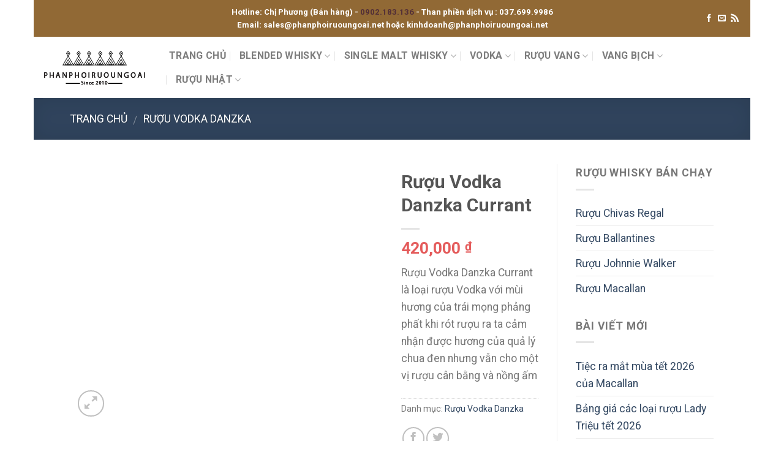

--- FILE ---
content_type: text/html; charset=UTF-8
request_url: https://www.phanphoiruoungoai.net/p/ruou-vodka-danzka-currant/
body_size: 17657
content:
<!DOCTYPE html> <!--[if IE 9 ]><html lang="vi" prefix="og: http://ogp.me/ns#" class="ie9 loading-site no-js"> <![endif]--> <!--[if IE 8 ]><html lang="vi" prefix="og: http://ogp.me/ns#" class="ie8 loading-site no-js"> <![endif]--> <!--[if (gte IE 9)|!(IE)]><!--><html lang="vi" prefix="og: http://ogp.me/ns#" class="loading-site no-js"> <!--<![endif]--><head><link rel="stylesheet" href="//fonts.googleapis.com/css?family=Roboto%3Aregular%2C700%2Cregular%2C700%7CHelvetica%2CArial%2Csans-serif%3Aregular%2Cdefault" /><link rel="stylesheet" href="https://www.phanphoiruoungoai.net/wp-content/cache/min/1/6edf7f83dd6a22097c9ebdb233b3211e.css" data-minify="1"/><meta charset="UTF-8" /><meta name="viewport" content="width=device-width, initial-scale=1.0, maximum-scale=1.0, user-scalable=no" /><link rel="profile" href="https://gmpg.org/xfn/11" /><link rel="pingback" href="" /> <script>(function(html){html.className = html.className.replace(/\bno-js\b/,'js')})(document.documentElement);</script> <title>Rượu Vodka Danzka Currant , giá rượu Danzka Vodka , bán rượu Danzka</title><meta name="description" content="Rượu Vodka Danzka Currant là loại rượu vodka với mùi hương của trái mọng và quả lý chua đen cho vị rượu cân bằng và dễ uống , giá rượu Danzka Vodka , mua Vodka Danzka"/><meta name="keywords" content="Rượu Vodka Danzka Currant , Vodka Danzka Currant"/><link rel="canonical" href="https://www.phanphoiruoungoai.net/p/ruou-vodka-danzka-currant/" /><meta property="og:locale" content="vi_VN" /><meta property="og:type" content="product" /><meta property="og:title" content="Rượu Vodka Danzka Currant , giá rượu Danzka Vodka , bán rượu Danzka" /><meta property="og:description" content="Rượu Vodka Danzka Currant là loại rượu vodka với mùi hương của trái mọng và quả lý chua đen cho vị rượu cân bằng và dễ uống , giá rượu Danzka Vodka , mua Vodka Danzka" /><meta property="og:url" content="https://www.phanphoiruoungoai.net/p/ruou-vodka-danzka-currant/" /><meta property="og:site_name" content="Rượu Song Long" /><meta property="og:image" content="https://www.phanphoiruoungoai.net/wp-content/uploads/2018/10/ruou-vodka-danzka-currant-2019.jpg" /><meta property="og:image:secure_url" content="https://www.phanphoiruoungoai.net/wp-content/uploads/2018/10/ruou-vodka-danzka-currant-2019.jpg" /><meta property="og:image:width" content="510" /><meta property="og:image:height" content="600" /><meta property="product:price:amount" content="420000"/><meta property="product:price:currency" content="VND"/><meta property="product:availability" content="instock"/><meta name="twitter:card" content="summary" /><meta name="twitter:description" content="Rượu Vodka Danzka Currant là loại rượu vodka với mùi hương của trái mọng và quả lý chua đen cho vị rượu cân bằng và dễ uống , giá rượu Danzka Vodka , mua Vodka Danzka" /><meta name="twitter:title" content="Rượu Vodka Danzka Currant , giá rượu Danzka Vodka , bán rượu Danzka" /><meta name="twitter:image" content="https://www.phanphoiruoungoai.net/wp-content/uploads/2018/10/ruou-vodka-danzka-currant-2019.jpg" /> <script type='application/ld+json'>{"@context":"http:\/\/schema.org","@type":"WebSite","@id":"#website","url":"https:\/\/www.phanphoiruoungoai.net\/","name":"R\u01b0\u1ee3u Song Long","alternateName":"R\u01b0\u1ee3u Song Long","potentialAction":{"@type":"SearchAction","target":"https:\/\/www.phanphoiruoungoai.net\/?s={search_term_string}","query-input":"required name=search_term_string"}}</script> <script type='application/ld+json'>{"@context":"http:\/\/schema.org","@type":"Organization","url":"https:\/\/www.phanphoiruoungoai.net\/p\/ruou-vodka-danzka-currant\/","sameAs":["https:\/\/www.facebook.com\/Ph\u00e2n-ph\u1ed1i-r\u01b0\u1ee3u-ngo\u1ea1i-133300460721098\/"],"@id":"#organization","name":"R\u01b0\u1ee3u Song Long","logo":"http:\/\/www.phanphoiruoungoai.net\/wp-content\/uploads\/2017\/12\/logo.png"}</script> <link rel='dns-prefetch' href='//fonts.googleapis.com' /><link rel='dns-prefetch' href='//s.w.org' /><link rel="alternate" type="application/rss+xml" title="Dòng thông tin Rượu Song Long &raquo;" href="https://www.phanphoiruoungoai.net/feed/" /><link rel="alternate" type="application/rss+xml" title="Dòng phản hồi Rượu Song Long &raquo;" href="https://www.phanphoiruoungoai.net/comments/feed/" /><link rel="alternate" type="application/rss+xml" title="Rượu Song Long &raquo; Rượu Vodka Danzka Currant Dòng phản hồi" href="https://www.phanphoiruoungoai.net/p/ruou-vodka-danzka-currant/feed/" /><style type="text/css">img.wp-smiley,img.emoji{display:inline !important;border:none !important;box-shadow:none !important;height:1em !important;width:1em !important;margin:0
.07em !important;vertical-align:-0.1em !important;background:none !important;padding:0
!important}</style> <script type='text/javascript' src='https://www.phanphoiruoungoai.net/wp-content/cache/min/1/eef00d46a8f5949f2006631f4e09a78c.js' data-minify="1"></script> <script type='text/javascript' src='https://www.phanphoiruoungoai.net/wp-content/cache/busting/1/wp-includes-js-jquery-jquery-migrate.min-1.4.1.js'></script> <link rel='https://api.w.org/' href='https://www.phanphoiruoungoai.net/wp-json/' /><meta name="generator" content="WordPress 4.8.17" /><meta name="generator" content="WooCommerce 3.1.2" /><link rel='shortlink' href='https://www.phanphoiruoungoai.net/?p=8046' /> <!--[if IE]><link rel="stylesheet" type="text/css" href="https://www.phanphoiruoungoai.net/wp-content/themes/flatsome/assets/css/ie-fallback.css"><script src="//cdnjs.cloudflare.com/ajax/libs/html5shiv/3.6.1/html5shiv.js"></script><script>var head = document.getElementsByTagName('head')[0],style = document.createElement('style');style.type = 'text/css';style.styleSheet.cssText = ':before,:after{content:none !important';head.appendChild(style);setTimeout(function(){head.removeChild(style);}, 0);</script><script src="https://www.phanphoiruoungoai.net/wp-content/themes/flatsome/assets/libs/ie-flexibility.js"></script><![endif]--> <noscript><style>.woocommerce-product-gallery{opacity:1 !important}</style></noscript><link rel="icon" href="https://www.phanphoiruoungoai.net/wp-content/uploads/2017/12/cropped-logo-phan-phoi-ruou-ngoai-2018-32x32.png" sizes="32x32" /><link rel="icon" href="https://www.phanphoiruoungoai.net/wp-content/uploads/2017/12/cropped-logo-phan-phoi-ruou-ngoai-2018-192x192.png" sizes="192x192" /><link rel="apple-touch-icon-precomposed" href="https://www.phanphoiruoungoai.net/wp-content/uploads/2017/12/cropped-logo-phan-phoi-ruou-ngoai-2018-180x180.png" /><meta name="msapplication-TileImage" content="https://www.phanphoiruoungoai.net/wp-content/uploads/2017/12/cropped-logo-phan-phoi-ruou-ngoai-2018-270x270.png" /><style id="custom-css" type="text/css">:root{--primary-color:#446084}html{background-image:url('')}html{background-color:#FFFFFF!important}#main,#main.dark{background-color:#FFF}.header-main{height:100px}#logo
img{max-height:100px}#logo{width:176px}.header-top{min-height:60px}.transparent .header-main{height:265px}.transparent #logo
img{max-height:265px}.has-transparent + .page-title:first-of-type,.has-transparent + #main > .page-title,.has-transparent + #main > div > .page-title,.has-transparent + #main .page-header-wrapper:first-of-type .page-title{padding-top:295px}.header.show-on-scroll,.stuck .header-main{height:70px!important}.stuck #logo
img{max-height:70px!important}.search-form{width:100%}.header-bg-color,.header-wrapper{background-color:rgba(255,255,255,0.9)}.header-bottom{background-color:#F1F1F1}.header-main .nav>li>a{line-height:16px}.header-wrapper:not(.stuck) .header-main .header-nav{margin-top:1px}.stuck .header-main .nav>li>a{line-height:50px}.header-bottom-nav>li>a{line-height:16px}@media (max-width: 549px){.header-main{height:70px}#logo
img{max-height:70px}}.main-menu-overlay{background-color:#000}.nav-dropdown{border-radius:10px}.nav-dropdown{font-size:100%}.header-top{background-color:#916935!important}.blog-wrapper{background-color:#FFF}body{font-size:110%}body{font-family:"Roboto",sans-serif}body{font-weight:0}.nav>li>a{font-family:"Roboto",sans-serif}.nav>li>a{font-weight:700}h1,h2,h3,h4,h5,h6,.heading-font, .off-canvas-center .nav-sidebar.nav-vertical>li>a{font-family:"Roboto",sans-serif}h1,h2,h3,h4,h5,h6,.heading-font,.banner h1,.banner
h2{font-weight:700}.alt-font{font-family:"Helvetica,Arial,sans-serif",sans-serif}.shop-page-title.featured-title .title-overlay{background-color:rgba(0,0,0,0.3)}.products.has-equal-box-heights .box-image{padding-top:108%}@media screen and (min-width: 550px){.products .box-vertical .box-image{min-width:247px!important;width:247px!important}}.footer-1{background-color:rgba(25,25,25,0.84)}.section-title-container{margin:0}.hotline
a{color:#543037;font-weight:bold}.hotline a:hover{text-decoration:underline}@media (max-width: 849px){.back-to-top{display:block !important}}@media (max-width: 549px){.back-to-top{display:block !important}}.label-new.menu-item>a:after{content:"New"}.label-hot.menu-item>a:after{content:"Hot"}.label-sale.menu-item>a:after{content:"Sale"}.label-popular.menu-item>a:after{content:"Popular"}</style><script data-no-minify="1" data-cfasync="false">(function(w,d){function a(){var b=d.createElement("script");b.async=!0;b.src="https://www.phanphoiruoungoai.net/wp-content/plugins/wp-rocket/inc/front/js/lazyload.1.0.5.min.js";var a=d.getElementsByTagName("script")[0];a.parentNode.insertBefore(b,a)}w.attachEvent?w.attachEvent("onload",a):w.addEventListener("load",a,!1)})(window,document);</script></head><body class="product-template-default single single-product postid-8046 woocommerce woocommerce-page boxed nav-dropdown-has-arrow catalog-mode"><a class="skip-link screen-reader-text" href="#main">Skip to content</a><div id="wrapper"><header id="header" class="header header-full-width"><div class="header-wrapper"><div id="top-bar" class="header-top hide-for-sticky nav-dark flex-has-center"><div class="flex-row container"><div class="flex-col hide-for-medium flex-left"><ul class="nav nav-left medium-nav-center nav-small  nav-divided"></ul></div><div class="flex-col hide-for-medium flex-center"><ul class="nav nav-center nav-small  nav-divided"><li class="html custom html_topbar_left"><div class="hotline" style="text-align:center;"> <strong> Hotline: Chị Phương (Bán hàng) - <a href="tel:0902183136" class="clickhotline">0902.183.136 </a> - Than phiền dịch vụ : <span id="vinhnx" class="clickhotline"> 037.699.9986 </span> <br/> Email: <a href="/cdn-cgi/l/email-protection" class="__cf_email__" data-cfemail="eb988a878e98ab9b838a859b838482999e849e858c848a82c5858e9f">[email&#160;protected]</a> hoặc <a href="/cdn-cgi/l/email-protection" class="__cf_email__" data-cfemail="e68d8f888e828987888ea6968e8788968e898f94938993888189878fc8888392">[email&#160;protected]</a> </strong></div></li></ul></div><div class="flex-col hide-for-medium flex-right"><ul class="nav top-bar-nav nav-right nav-small  nav-divided"><li class="html header-social-icons ml-0"><div class="social-icons follow-icons " ><a href="https://www.facebook.com/R%C6%B0%E1%BB%A3u-Song-Long-612381248825804/" target="_blank" data-label="Facebook"  rel="nofollow" class="icon plain facebook tooltip" title="Follow on Facebook"><i class="icon-facebook" ></i></a><a href="/cdn-cgi/l/email-protection#04776568617744746c656a746c6b6d76716b716a636b656d2a6a6170" target="_blank" data-label="E-mail" rel="nofollow" class="icon plain  email tooltip" title="Send us an email"><i class="icon-envelop" ></i></a><a href="https://www.phanphoiruoungoai.net/feed/" target="_blank" rel="nofollow" data-label="RSS Feed" class="icon plain  rss tooltip" title="Subscribe to RSS"><i class="icon-feed" ></i></a></div></li></ul></div><div class="flex-col show-for-medium flex-grow"><ul class="nav nav-center nav-small mobile-nav  nav-divided"><li class="html custom html_topbar_left"><div class="hotline" style="text-align:center;"> <strong> Hotline: Chị Phương (Bán hàng) - <a href="tel:0902183136" class="clickhotline">0902.183.136 </a> - Than phiền dịch vụ : <span id="vinhnx" class="clickhotline"> 037.699.9986 </span> <br/> Email: <a href="/cdn-cgi/l/email-protection" class="__cf_email__" data-cfemail="1162707d7462516179707f61797e7863647e647f767e70783f7f7465">[email&#160;protected]</a> hoặc <a href="/cdn-cgi/l/email-protection" class="__cf_email__" data-cfemail="e78c8e898f838886898fa7978f8689978f888e95928892898088868ec9898293">[email&#160;protected]</a> </strong></div></li></ul></div></div></div><div id="masthead" class="header-main hide-for-sticky"><div class="header-inner flex-row container logo-left" role="navigation"><div id="logo" class="flex-col logo"> <a href="https://www.phanphoiruoungoai.net/" title="Rượu Song Long - Cửa hàng rượu ngoại &#8211; Nơi khách hàng có thể đặt niềm tin" rel="home"> <img width="176" height="100" src="https://www.phanphoiruoungoai.net/wp-content/uploads/2017/11/logo.png" class="header_logo header-logo" alt="Rượu Song Long" /><img width="176" height="100" src="https://www.phanphoiruoungoai.net/wp-content/uploads/2017/11/logo.png" class="header-logo-dark" alt="Rượu Song Long" /></a></div><div class="flex-col show-for-medium flex-left"><ul class="mobile-nav nav nav-left "></ul></div><div class="flex-col hide-for-medium flex-left
flex-grow"><ul class="header-nav header-nav-main nav nav-left  nav-divided nav-size-medium nav-spacing-large nav-uppercase" ><li id="menu-item-3125" class="menu-item menu-item-type-post_type menu-item-object-page menu-item-home  menu-item-3125"><a href="https://www.phanphoiruoungoai.net/" class="nav-top-link">Trang Chủ</a></li><li id="menu-item-2905" class="menu-item menu-item-type-custom menu-item-object-custom menu-item-has-children  menu-item-2905 has-dropdown"><a href="#" class="nav-top-link">Blended Whisky<i class="icon-angle-down" ></i></a><ul class='nav-dropdown nav-dropdown-simple'><li id="menu-item-2852" class="menu-item menu-item-type-taxonomy menu-item-object-product_cat  menu-item-2852"><a href="https://www.phanphoiruoungoai.net/c/ruou-johnnie-walker/">Rượu Johnnie Walker</a></li><li id="menu-item-2851" class="menu-item menu-item-type-taxonomy menu-item-object-product_cat  menu-item-2851"><a href="https://www.phanphoiruoungoai.net/c/ruou-chivas-regal/">Rượu Chivas Regal</a></li><li id="menu-item-5627" class="menu-item menu-item-type-taxonomy menu-item-object-product_cat  menu-item-5627"><a href="https://www.phanphoiruoungoai.net/c/ruou-ballantines/">Rượu Ballantines</a></li><li id="menu-item-2877" class="menu-item menu-item-type-taxonomy menu-item-object-product_cat  menu-item-2877"><a href="https://www.phanphoiruoungoai.net/c/ruou-jack-daniels/">Rượu Jack Daniels</a></li><li id="menu-item-2876" class="menu-item menu-item-type-taxonomy menu-item-object-product_cat  menu-item-2876"><a href="https://www.phanphoiruoungoai.net/c/ruou-label5/">Rượu Label 5</a></li><li id="menu-item-11944" class="menu-item menu-item-type-taxonomy menu-item-object-product_cat  menu-item-11944"><a href="https://www.phanphoiruoungoai.net/c/ruou-dewars/">Rượu Dewar&#8217;s</a></li><li id="menu-item-12012" class="menu-item menu-item-type-taxonomy menu-item-object-product_cat  menu-item-12012"><a href="https://www.phanphoiruoungoai.net/c/ruou-bushmills/">Rượu Bushmills</a></li><li id="menu-item-14346" class="menu-item menu-item-type-taxonomy menu-item-object-product_cat  menu-item-14346"><a href="https://www.phanphoiruoungoai.net/c/ruou-loch-lomond/">Rượu Loch Lomond</a></li><li id="menu-item-17769" class="menu-item menu-item-type-taxonomy menu-item-object-product_cat  menu-item-17769"><a href="https://www.phanphoiruoungoai.net/c/blended-whisky-khac/">Blended Whisky khác</a></li></ul></li><li id="menu-item-2956" class="menu-item menu-item-type-custom menu-item-object-custom menu-item-has-children  menu-item-2956 has-dropdown"><a href="#" class="nav-top-link">Single Malt Whisky<i class="icon-angle-down" ></i></a><ul class='nav-dropdown nav-dropdown-simple'><li id="menu-item-16540" class="menu-item menu-item-type-taxonomy menu-item-object-product_cat  menu-item-16540"><a href="https://www.phanphoiruoungoai.net/c/ruou-mortlach/">Rượu Mortlach</a></li><li id="menu-item-2862" class="menu-item menu-item-type-taxonomy menu-item-object-product_cat  menu-item-2862"><a href="https://www.phanphoiruoungoai.net/c/ruou-glenfiddich/">Rượu Glenfiddich</a></li><li id="menu-item-16598" class="menu-item menu-item-type-taxonomy menu-item-object-product_cat  menu-item-16598"><a href="https://www.phanphoiruoungoai.net/c/ruou-singleton/">Rượu The Singleton</a></li><li id="menu-item-2861" class="menu-item menu-item-type-taxonomy menu-item-object-product_cat  menu-item-2861"><a href="https://www.phanphoiruoungoai.net/c/ruou-macallan/">Rượu Macallan</a></li><li id="menu-item-21494" class="menu-item menu-item-type-taxonomy menu-item-object-product_cat  menu-item-21494"><a href="https://www.phanphoiruoungoai.net/c/ruou-arran/">Rượu Arran</a></li><li id="menu-item-2863" class="menu-item menu-item-type-taxonomy menu-item-object-product_cat  menu-item-2863"><a href="https://www.phanphoiruoungoai.net/c/ruou-glenlivet/">Rượu The Glenlivet</a></li><li id="menu-item-17840" class="menu-item menu-item-type-taxonomy menu-item-object-product_cat  menu-item-17840"><a href="https://www.phanphoiruoungoai.net/c/ruou-aberlour/">Rượu Aberlour</a></li><li id="menu-item-18772" class="menu-item menu-item-type-taxonomy menu-item-object-product_cat  menu-item-18772"><a href="https://www.phanphoiruoungoai.net/c/ruou-bruichladdich/">Rượu Bruichladdich</a></li><li id="menu-item-11839" class="menu-item menu-item-type-taxonomy menu-item-object-product_cat  menu-item-11839"><a href="https://www.phanphoiruoungoai.net/c/ruou-balvenie/">Rượu Balvenie</a></li><li id="menu-item-2860" class="menu-item menu-item-type-taxonomy menu-item-object-product_cat  menu-item-2860"><a href="https://www.phanphoiruoungoai.net/c/ruou-glenmorangie/">Rượu Glenmorangie</a></li><li id="menu-item-12124" class="menu-item menu-item-type-taxonomy menu-item-object-product_cat  menu-item-12124"><a href="https://www.phanphoiruoungoai.net/c/ruou-highland-park/">Rượu Highland Park</a></li><li id="menu-item-18719" class="menu-item menu-item-type-taxonomy menu-item-object-product_cat  menu-item-18719"><a href="https://www.phanphoiruoungoai.net/c/ruou-bowmore/">Rượu Bowmore</a></li><li id="menu-item-18948" class="menu-item menu-item-type-taxonomy menu-item-object-product_cat  menu-item-18948"><a href="https://www.phanphoiruoungoai.net/c/ruou-glen-grant/">Rượu Glen Grant</a></li><li id="menu-item-19281" class="menu-item menu-item-type-taxonomy menu-item-object-product_cat  menu-item-19281"><a href="https://www.phanphoiruoungoai.net/c/ruou-the-glenrothes/">Rượu The Glenrothes</a></li><li id="menu-item-12054" class="menu-item menu-item-type-taxonomy menu-item-object-product_cat  menu-item-12054"><a href="https://www.phanphoiruoungoai.net/c/ruou-single-malt-whisky-khac/">Rượu Single Malt Whisky khác</a></li></ul></li><li id="menu-item-2958" class="menu-item menu-item-type-custom menu-item-object-custom menu-item-has-children  menu-item-2958 has-dropdown"><a href="#" class="nav-top-link">Vodka<i class="icon-angle-down" ></i></a><ul class='nav-dropdown nav-dropdown-simple'><li id="menu-item-8275" class="menu-item menu-item-type-taxonomy menu-item-object-product_cat  menu-item-8275"><a href="https://www.phanphoiruoungoai.net/c/vodka-beluga/">Rượu Vodka Beluga</a></li><li id="menu-item-7664" class="menu-item menu-item-type-taxonomy menu-item-object-product_cat  menu-item-7664"><a href="https://www.phanphoiruoungoai.net/c/ruou-vodka-tovaritch/">Rượu Vodka Tovaritch</a></li><li id="menu-item-2855" class="menu-item menu-item-type-taxonomy menu-item-object-product_cat  menu-item-2855"><a href="https://www.phanphoiruoungoai.net/c/vodka-ca-sau/">Vodka Cá Sấu</a></li><li id="menu-item-10704" class="menu-item menu-item-type-taxonomy menu-item-object-product_cat  menu-item-10704"><a href="https://www.phanphoiruoungoai.net/c/vodka-men/">Rượu Vodka Men</a></li><li id="menu-item-7717" class="menu-item menu-item-type-taxonomy menu-item-object-product_cat  menu-item-7717"><a href="https://www.phanphoiruoungoai.net/c/ruou-vodka-putinka/">Rượu Vodka Putinka</a></li><li id="menu-item-2856" class="menu-item menu-item-type-taxonomy menu-item-object-product_cat  menu-item-2856"><a href="https://www.phanphoiruoungoai.net/c/vodka-bach-duong/">Vodka bạch dương</a></li><li id="menu-item-2889" class="menu-item menu-item-type-taxonomy menu-item-object-product_cat  menu-item-2889"><a href="https://www.phanphoiruoungoai.net/c/vodka-absolut/">Rượu Vodka Absolut</a></li><li id="menu-item-17682" class="menu-item menu-item-type-taxonomy menu-item-object-product_cat  menu-item-17682"><a href="https://www.phanphoiruoungoai.net/c/ruou-grey-goose-vodka/">Rượu Grey Goose Vodka</a></li><li id="menu-item-17632" class="menu-item menu-item-type-taxonomy menu-item-object-product_cat  menu-item-17632"><a href="https://www.phanphoiruoungoai.net/c/ruou-vodka-phap-mont-blanc/">Rượu Vodka Pháp Mont Blanc</a></li><li id="menu-item-18057" class="menu-item menu-item-type-taxonomy menu-item-object-product_cat current-product-ancestor current-menu-parent current-product-parent  menu-item-18057"><a href="https://www.phanphoiruoungoai.net/c/ruou-vodka-danzka/">Rượu Vodka Danzka</a></li><li id="menu-item-17456" class="menu-item menu-item-type-taxonomy menu-item-object-product_cat  menu-item-17456"><a href="https://www.phanphoiruoungoai.net/c/ruou-vodka-khac/">Rượu Vodka Khác</a></li></ul></li><li id="menu-item-2959" class="menu-item menu-item-type-custom menu-item-object-custom menu-item-has-children  menu-item-2959 has-dropdown"><a href="#" class="nav-top-link">Rượu Vang<i class="icon-angle-down" ></i></a><ul class='nav-dropdown nav-dropdown-simple'><li id="menu-item-21314" class="menu-item menu-item-type-taxonomy menu-item-object-product_cat  menu-item-21314"><a href="https://www.phanphoiruoungoai.net/c/chateau-dalat-tet-2025/">Vang Chateau dalat tết 2025</a></li><li id="menu-item-9360" class="menu-item menu-item-type-taxonomy menu-item-object-product_cat  menu-item-9360"><a href="https://www.phanphoiruoungoai.net/c/ruou-vang-phap/">Rượu Vang Pháp</a></li><li id="menu-item-2857" class="menu-item menu-item-type-taxonomy menu-item-object-product_cat  menu-item-2857"><a href="https://www.phanphoiruoungoai.net/c/ruou-vang-chile/">Rượu Vang Chile</a></li><li id="menu-item-2847" class="menu-item menu-item-type-taxonomy menu-item-object-product_cat  menu-item-2847"><a href="https://www.phanphoiruoungoai.net/c/ruou-vang-uc/">Rượu Vang Úc</a></li><li id="menu-item-7313" class="menu-item menu-item-type-taxonomy menu-item-object-product_cat  menu-item-7313"><a href="https://www.phanphoiruoungoai.net/c/vang-italy/">Rượu Vang Italy</a></li><li id="menu-item-11266" class="menu-item menu-item-type-taxonomy menu-item-object-product_cat  menu-item-11266"><a href="https://www.phanphoiruoungoai.net/c/ruou-vang-tay-ban-nha/">Rượu Vang Tây Ban Nha</a></li><li id="menu-item-2875" class="menu-item menu-item-type-taxonomy menu-item-object-product_cat  menu-item-2875"><a href="https://www.phanphoiruoungoai.net/c/ruou-vang-da-lat/">Rượu Vang Đà Lạt</a></li><li id="menu-item-11351" class="menu-item menu-item-type-taxonomy menu-item-object-product_tag  menu-item-11351"><a href="https://www.phanphoiruoungoai.net/tu-khoa/ruou-vang-chateau-dalat/">Rượu Vang Chateau Dalat</a></li><li id="menu-item-18093" class="menu-item menu-item-type-taxonomy menu-item-object-product_cat  menu-item-18093"><a href="https://www.phanphoiruoungoai.net/c/ruou-vang-thang-long/">Rượu Vang Thăng Long</a></li><li id="menu-item-14326" class="menu-item menu-item-type-taxonomy menu-item-object-product_cat  menu-item-14326"><a href="https://www.phanphoiruoungoai.net/c/ruou-vang-duc/">Rượu Vang Đức</a></li><li id="menu-item-19253" class="menu-item menu-item-type-taxonomy menu-item-object-product_cat  menu-item-19253"><a href="https://www.phanphoiruoungoai.net/c/ruou-vang-khac/">Rượu Vang Khác</a></li></ul></li><li id="menu-item-9213" class="menu-item menu-item-type-custom menu-item-object-custom menu-item-has-children  menu-item-9213 has-dropdown"><a href="#" class="nav-top-link">Vang bịch<i class="icon-angle-down" ></i></a><ul class='nav-dropdown nav-dropdown-simple'><li id="menu-item-9307" class="menu-item menu-item-type-taxonomy menu-item-object-product_cat  menu-item-9307"><a href="https://www.phanphoiruoungoai.net/c/ruou-vang-bich-phap/">Rượu vang bịch Pháp</a></li><li id="menu-item-9007" class="menu-item menu-item-type-taxonomy menu-item-object-product_cat  menu-item-9007"><a href="https://www.phanphoiruoungoai.net/c/ruou-vang-chile-bich/">Rượu vang bịch Chile</a></li><li id="menu-item-9281" class="menu-item menu-item-type-taxonomy menu-item-object-product_tag  menu-item-9281"><a rel="Ru vang  lt " href="https://www.phanphoiruoungoai.net/tu-khoa/vang-da-lat-3-lit/">Vang đà lạt hộp 3 lít</a></li><li id="menu-item-9227" class="menu-item menu-item-type-taxonomy menu-item-object-product_cat  menu-item-9227"><a href="https://www.phanphoiruoungoai.net/c/ruou-vang-bich-y/">Rượu vang bịch Ý</a></li></ul></li><li id="menu-item-15725" class="menu-item menu-item-type-taxonomy menu-item-object-product_cat menu-item-has-children  menu-item-15725 has-dropdown"><a href="https://www.phanphoiruoungoai.net/c/ruou-nhat-ban/" class="nav-top-link">Rượu Nhật<i class="icon-angle-down" ></i></a><ul class='nav-dropdown nav-dropdown-simple'><li id="menu-item-16887" class="menu-item menu-item-type-taxonomy menu-item-object-product_cat  menu-item-16887"><a href="https://www.phanphoiruoungoai.net/c/ruou-nhat-ban/">Rượu Sake Nhật Bản</a></li><li id="menu-item-16716" class="menu-item menu-item-type-taxonomy menu-item-object-product_cat  menu-item-16716"><a href="https://www.phanphoiruoungoai.net/c/ruou-hop-qua-nam-2021/">Rượu hộp quà năm 2021</a></li><li id="menu-item-16037" class="menu-item menu-item-type-taxonomy menu-item-object-product_cat  menu-item-16037"><a href="https://www.phanphoiruoungoai.net/c/ruou-whisky-nhat-ban/">Rượu Whisky Nhật Bản</a></li><li id="menu-item-20479" class="menu-item menu-item-type-taxonomy menu-item-object-product_cat  menu-item-20479"><a href="https://www.phanphoiruoungoai.net/c/ruou-mo-nhat-haruka/">Rượu Mơ Nhật Haruka</a></li><li id="menu-item-15892" class="menu-item menu-item-type-taxonomy menu-item-object-product_cat  menu-item-15892"><a href="https://www.phanphoiruoungoai.net/c/ruou-shochu/">Rượu Shochu</a></li></ul></li></ul></div><div class="flex-col hide-for-medium flex-right"><ul class="header-nav header-nav-main nav nav-right  nav-divided nav-size-medium nav-spacing-large nav-uppercase"></ul></div><div class="flex-col show-for-medium flex-right"><ul class="mobile-nav nav nav-right "><li class="nav-icon has-icon"><div class="header-button"> <a href="#" data-open="#main-menu" data-pos="left" data-bg="main-menu-overlay" data-color="dark" class="icon primary button circle is-small" aria-controls="main-menu" aria-expanded="false"> <i class="icon-menu" ></i> <span class="menu-title uppercase hide-for-small">Menu</span> </a></div></li></ul></div></div><div class="container"><div class="top-divider full-width"></div></div></div><div class="header-bg-container fill"><div class="header-bg-image fill"></div><div class="header-bg-color fill"></div></div></div> </header><div class="shop-page-title product-page-title dark  page-title featured-title "><div class="page-title-bg fill"><div class="title-bg fill bg-fill" data-parallax-fade="true" data-parallax="-2" data-parallax-background data-parallax-container=".page-title"></div><div class="title-overlay fill"></div></div><div class="page-title-inner flex-row  medium-flex-wrap container"><div class="flex-col flex-grow medium-text-center"><div class="is-medium"> <nav class="woocommerce-breadcrumb breadcrumbs"><a href="https://www.phanphoiruoungoai.net">Trang chủ</a> <span class="divider">&#47;</span> <a href="https://www.phanphoiruoungoai.net/c/ruou-vodka-danzka/">Rượu Vodka Danzka</a></nav></div></div><div class="flex-col nav-right medium-text-center"></div></div></div><main id="main" class=""><div class="shop-container"><div id="product-8046" class="post-8046 product type-product status-publish has-post-thumbnail product_cat-ruou-vodka-danzka first instock shipping-taxable product-type-simple"><div class="product-container"><div class="product-main"><div class="row mb-0 content-row"><div class="product-gallery large-6 col"><div class="row row-small"><div class="col large-10"><div class="woocommerce-product-gallery woocommerce-product-gallery--with-images woocommerce-product-gallery--columns-4 images relative mb-half has-hover" data-columns="4"><div class="badge-container is-larger absolute left top z-1"></div><div class="image-tools absolute top show-on-hover right z-3"></div><figure class="woocommerce-product-gallery__wrapper product-gallery-slider slider slider-nav-small mb-0"
data-flickity-options='{
"cellAlign": "center",
"wrapAround": true,
"autoPlay": false,
"prevNextButtons":true,
"adaptiveHeight": true,
"imagesLoaded": true,
"lazyLoad": 1,
"dragThreshold" : 15,
"pageDots": false,
"rightToLeft": false       }'><div data-thumb="https://www.phanphoiruoungoai.net/wp-content/uploads/2018/10/ruou-vodka-danzka-currant-2019-114x130.jpg" class="first slide woocommerce-product-gallery__image"><a href="https://www.phanphoiruoungoai.net/wp-content/uploads/2018/10/ruou-vodka-danzka-currant-2019.jpg"><img width="510" height="600" src="[data-uri]" data-lazy-src="https://www.phanphoiruoungoai.net/wp-content/uploads/2018/10/ruou-vodka-danzka-currant-2019.jpg" class="attachment-shop_single size-shop_single wp-post-image" alt="Rượu Vodka Danzka Currant" title="Rượu Vodka Danzka Currant " data-large_image="https://www.phanphoiruoungoai.net/wp-content/uploads/2018/10/ruou-vodka-danzka-currant-2019.jpg" data-large_image_width="510" data-large_image_height="600" /><noscript><img width="510" height="600" src="https://www.phanphoiruoungoai.net/wp-content/uploads/2018/10/ruou-vodka-danzka-currant-2019.jpg" class="attachment-shop_single size-shop_single wp-post-image" alt="Rượu Vodka Danzka Currant" title="Rượu Vodka Danzka Currant " data-large_image="https://www.phanphoiruoungoai.net/wp-content/uploads/2018/10/ruou-vodka-danzka-currant-2019.jpg" data-large_image_width="510" data-large_image_height="600" /></noscript></a></div> </figure><div class="image-tools absolute bottom left z-3"> <a href="#product-zoom" class="zoom-button button is-outline circle icon tooltip hide-for-small" title="Zoom"> <i class="icon-expand" ></i> </a></div></div></div></div></div><div class="product-info summary col-fit col-divided col entry-summary product-summary text-left"><h1 class="product-title entry-title"> Rượu Vodka Danzka Currant</h1><div class="is-divider small"></div><div class="price-wrapper"><p class="price product-page-price "> <span class="woocommerce-Price-amount amount">420,000&nbsp;<span class="woocommerce-Price-currencySymbol">&#8363;</span></span></p></div><div class="product-short-description"><p>Rượu Vodka Danzka Currant là loại rượu Vodka với mùi hương của trái mọng phảng phất khi rót rượu ra ta cảm nhận được hương của quả lý chua đen nhưng vẫn cho một vị rượu cân bằng và nồng ấm</p></div><style>.woocommerce-variation-availability{display:none!important}</style><div class="product_meta"> <span class="posted_in">Danh mục: <a href="https://www.phanphoiruoungoai.net/c/ruou-vodka-danzka/" rel="tag">Rượu Vodka Danzka</a></span></div><div class="social-icons share-icons share-row relative icon-style-outline " ><a href="//www.facebook.com/sharer.php?u=https://www.phanphoiruoungoai.net/p/ruou-vodka-danzka-currant/" data-label="Facebook" onclick="window.open(this.href,this.title,'width=500,height=500,top=300px,left=300px');  return false;" rel="nofollow" target="_blank" class="icon button circle is-outline tooltip facebook" title="Share on Facebook"><i class="icon-facebook" ></i></a><a href="//twitter.com/share?url=https://www.phanphoiruoungoai.net/p/ruou-vodka-danzka-currant/" onclick="window.open(this.href,this.title,'width=500,height=500,top=300px,left=300px');  return false;" rel="nofollow" target="_blank" class="icon button circle is-outline tooltip twitter" title="Share on Twitter"><i class="icon-twitter" ></i></a></div></div><div id="product-sidebar" class="col large-3 hide-for-medium "> <aside id="nav_menu-21" class="widget widget_nav_menu"><span class="widget-title shop-sidebar">Rượu Whisky Bán Chạy</span><div class="is-divider small"></div><div class="menu-ruou-whisky-ngon-container"><ul id="menu-ruou-whisky-ngon" class="menu"><li id="menu-item-5919" class="menu-item menu-item-type-taxonomy menu-item-object-product_cat menu-item-5919"><a href="https://www.phanphoiruoungoai.net/c/ruou-chivas-regal/">Rượu Chivas Regal</a></li><li id="menu-item-5921" class="menu-item menu-item-type-taxonomy menu-item-object-product_cat menu-item-5921"><a href="https://www.phanphoiruoungoai.net/c/ruou-ballantines/">Rượu Ballantines</a></li><li id="menu-item-5920" class="menu-item menu-item-type-taxonomy menu-item-object-product_cat menu-item-5920"><a href="https://www.phanphoiruoungoai.net/c/ruou-johnnie-walker/">Rượu Johnnie Walker</a></li><li id="menu-item-5922" class="menu-item menu-item-type-taxonomy menu-item-object-product_cat menu-item-5922"><a href="https://www.phanphoiruoungoai.net/c/ruou-macallan/">Rượu Macallan</a></li></ul></div></aside> <aside id="recent-posts-6" class="widget widget_recent_entries"> <span class="widget-title shop-sidebar">Bài viết mới</span><div class="is-divider small"></div><ul><li> <a href="https://www.phanphoiruoungoai.net/tiec-ra-mat-mua-tet-2026-cua-macallan/">Tiệc ra mắt mùa tết 2026 của Macallan</a></li><li> <a href="https://www.phanphoiruoungoai.net/bang-gia-cac-loai-ruou-lady-trieu-tet-2026/">Bảng giá các loại rượu Lady Triệu tết 2026</a></li><li> <a href="https://www.phanphoiruoungoai.net/bang-gia-cac-loai-ruou-bushmills-tet-2026/">Bảng giá các loại rượu Bushmills tết 2026</a></li><li> <a href="https://www.phanphoiruoungoai.net/bang-bao-gia-cac-loai-ruou-remy-martin-tet-2026/">Bảng báo giá các loại rượu Remy Martin tết 2026</a></li></ul> </aside></div></div></div><div class="product-footer"><div class="container"><div class="woocommerce-tabs container tabbed-content"><ul class="product-tabs  nav small-nav-collapse tabs nav nav-uppercase nav-tabs nav-normal nav-left"><li class="description_tab  active"> <a href="#tab-description">Mô tả</a></li></ul><div class="tab-panels"><div class="panel entry-content active" id="tab-description"><h3>Giới thiệu sản phẩm rượu Vodka Danzka Currant</h3><p>Rượu Vodka Danzka Currant là loại rượu vodka có mùi hương phảng phất của trái mọng , khi rót rượu ra ta cảm nhận được một chút mùi hương của quả lý chua đen , các thành phần của rượu Vodka Danzka đến từ 100% thành phần tự nhiên cho kết quả là hương vị rượu vodka tốt nhất.</p> <figure id="attachment_8047" style="width: 1200px" class="wp-caption aligncenter"><img class="wp-image-8047 size-full" title="Vodka Danzka Currant " src="[data-uri]" data-lazy-src="https://www.phanphoiruoungoai.net/wp-content/uploads/2018/10/hinh-anh-ruou-vodka-danzka-currant.jpg" alt="hình ảnh rượu vodka Danzka Currant " width="1200" height="493" data-lazy-srcset="https://www.phanphoiruoungoai.net/wp-content/uploads/2018/10/hinh-anh-ruou-vodka-danzka-currant.jpg 1200w, https://www.phanphoiruoungoai.net/wp-content/uploads/2018/10/hinh-anh-ruou-vodka-danzka-currant-800x329.jpg 800w, https://www.phanphoiruoungoai.net/wp-content/uploads/2018/10/hinh-anh-ruou-vodka-danzka-currant-768x316.jpg 768w" data-lazy-sizes="(max-width: 1200px) 100vw, 1200px" /><noscript><img class="wp-image-8047 size-full" title="Vodka Danzka Currant " src="https://www.phanphoiruoungoai.net/wp-content/uploads/2018/10/hinh-anh-ruou-vodka-danzka-currant.jpg" alt="hình ảnh rượu vodka Danzka Currant " width="1200" height="493" srcset="https://www.phanphoiruoungoai.net/wp-content/uploads/2018/10/hinh-anh-ruou-vodka-danzka-currant.jpg 1200w, https://www.phanphoiruoungoai.net/wp-content/uploads/2018/10/hinh-anh-ruou-vodka-danzka-currant-800x329.jpg 800w, https://www.phanphoiruoungoai.net/wp-content/uploads/2018/10/hinh-anh-ruou-vodka-danzka-currant-768x316.jpg 768w" sizes="(max-width: 1200px) 100vw, 1200px" /></noscript><figcaption class="wp-caption-text">Hình 1: Hình ảnh rượu vodka Danzka Currant</figcaption></figure><p>Rượu vodka Danzka với thiết kế nhôm nguyên khối sang trọng và hiện đại thích hợp cho nhiều mục đích sử dụng , rượu Vodka Danzka đã gần như phổ biến trong mọi bữa tiệc của bạn bè và cơ quan tại Việt Nam trong nhiều năm , tuy vậy trong một thời gian do có quá nhiều thương hiệu rượu Vodka vào thị trường Việt Nam nên nó hơi bị trùng xuống.</p> <figure id="attachment_8028" style="width: 848px" class="wp-caption aligncenter"><img class="wp-image-8028 size-full" title="Khuôn tạo nên rượu Vodka Danzka " src="[data-uri]" data-lazy-src="https://www.phanphoiruoungoai.net/wp-content/uploads/2018/10/khuon-duc-tao-nen-vo-chai-danzka.jpg" alt="Khuôn đúc tạo nên rượu Vodka Danzka " width="848" height="599" data-lazy-srcset="https://www.phanphoiruoungoai.net/wp-content/uploads/2018/10/khuon-duc-tao-nen-vo-chai-danzka.jpg 848w, https://www.phanphoiruoungoai.net/wp-content/uploads/2018/10/khuon-duc-tao-nen-vo-chai-danzka-800x565.jpg 800w, https://www.phanphoiruoungoai.net/wp-content/uploads/2018/10/khuon-duc-tao-nen-vo-chai-danzka-768x542.jpg 768w" data-lazy-sizes="(max-width: 848px) 100vw, 848px" /><noscript><img class="wp-image-8028 size-full" title="Khuôn tạo nên rượu Vodka Danzka " src="https://www.phanphoiruoungoai.net/wp-content/uploads/2018/10/khuon-duc-tao-nen-vo-chai-danzka.jpg" alt="Khuôn đúc tạo nên rượu Vodka Danzka " width="848" height="599" srcset="https://www.phanphoiruoungoai.net/wp-content/uploads/2018/10/khuon-duc-tao-nen-vo-chai-danzka.jpg 848w, https://www.phanphoiruoungoai.net/wp-content/uploads/2018/10/khuon-duc-tao-nen-vo-chai-danzka-800x565.jpg 800w, https://www.phanphoiruoungoai.net/wp-content/uploads/2018/10/khuon-duc-tao-nen-vo-chai-danzka-768x542.jpg 768w" sizes="(max-width: 848px) 100vw, 848px" /></noscript><figcaption class="wp-caption-text">Hình 2: Khuôn đúc tạo nên rượu Vodka Danzka &#8211; Vodka Đan Mạch</figcaption></figure><h3>Đặc điểm sản phẩm rượu Vodka Currant</h3> <figure id="attachment_8049" style="width: 510px" class="wp-caption aligncenter"><img class="size-full wp-image-8049" src="[data-uri]" data-lazy-src="https://www.phanphoiruoungoai.net/wp-content/uploads/2018/10/ruou-vodka-danzka-currant-2019.jpg" alt="Rượu Vodka Danzka Currant" width="510" height="600" /><noscript><img class="size-full wp-image-8049" src="https://www.phanphoiruoungoai.net/wp-content/uploads/2018/10/ruou-vodka-danzka-currant-2019.jpg" alt="Rượu Vodka Danzka Currant" width="510" height="600" /></noscript><figcaption class="wp-caption-text">Hình 3: Rượu Vodka Danzka Currant &#8211; Rượu Vodka nổi tiếng của Đan Mạch</figcaption></figure><p>Dung tích: 750 ml</p><p>Nồng độ: 40%</p><p>Xuất Xứ: Đan Mạch</p><p>Phù hợp với: Sử dụng trực tiếp trong bữa ăn gia đình hoặc các bữa tiệc với bạn bè và đồng nghiệp</p><h3>Giới thiệu về loại rượu Vodka được sản xuất và thiết kế tại Đan Mạch</h3> <figure id="attachment_7889" style="width: 848px" class="wp-caption aligncenter"><img class="size-full wp-image-7889" src="[data-uri]" data-lazy-src="https://www.phanphoiruoungoai.net/wp-content/uploads/2018/10/cac-loai-vodka-danzka.jpg" alt="Các loại rượu Vodka Danzka" width="848" height="447" data-lazy-srcset="https://www.phanphoiruoungoai.net/wp-content/uploads/2018/10/cac-loai-vodka-danzka.jpg 848w, https://www.phanphoiruoungoai.net/wp-content/uploads/2018/10/cac-loai-vodka-danzka-800x422.jpg 800w, https://www.phanphoiruoungoai.net/wp-content/uploads/2018/10/cac-loai-vodka-danzka-768x405.jpg 768w" data-lazy-sizes="(max-width: 848px) 100vw, 848px" /><noscript><img class="size-full wp-image-7889" src="https://www.phanphoiruoungoai.net/wp-content/uploads/2018/10/cac-loai-vodka-danzka.jpg" alt="Các loại rượu Vodka Danzka" width="848" height="447" srcset="https://www.phanphoiruoungoai.net/wp-content/uploads/2018/10/cac-loai-vodka-danzka.jpg 848w, https://www.phanphoiruoungoai.net/wp-content/uploads/2018/10/cac-loai-vodka-danzka-800x422.jpg 800w, https://www.phanphoiruoungoai.net/wp-content/uploads/2018/10/cac-loai-vodka-danzka-768x405.jpg 768w" sizes="(max-width: 848px) 100vw, 848px" /></noscript><figcaption class="wp-caption-text">Hình 4: Các loại rượu Vodka Danzka &#8211; Rượu Vodka Đan Mạch nổi tiếng với thiết kế độc và lạ hiện đang có mặt nhiều trên thị trường Việt Nam</figcaption></figure><p>&#8211; Vodka Danzka là loại vodka cao cấp được đựng trong chai nhôm , nó được coi là thiết kế tốt nhất của rượu vodka tại đan mạch .</p><p>&#8211; Chai rượu vodka Danzka là khó nhầm lẫn với các loại rượu vodka khác trong Bar , nhà hàng và gia đình với thiết kế độc đáo chai nhôm của mình .</p><p>&#8211; Tiếp đó do chai được thiết kế bằng nhôm tăng khả năng làm lạnh nhanh hơn đến 15% so với các loại vodka thông thường được đóng gọi bằng chai thuỷ tinh</p><p>&#8211; Dễ dàng mang đi du lịch do thiết kế bằng nhôm nên nhẹ và khó vỡ khi mang vác đi du lịch hoặc để trong hành lý .</p></div></div></div><div class="related related-products-wrapper product-section"><h3 class="product-section-title container product-section-title-related pt-half pb-half uppercase"> Related products</h3><div class="row large-columns-4 medium-columns- small-columns-2 row-small"><div class="product-small col has-hover has-shadow row-box-shadow-1 post-8034 product type-product status-publish has-post-thumbnail product_cat-ruou-vodka-danzka first instock shipping-taxable product-type-simple"><div class="col-inner"><div class="badge-container absolute left top z-1"></div><div class="product-small box "><div class="box-image"><div class="image-none"> <a href="https://www.phanphoiruoungoai.net/p/ruou-vodka-danzka-apple-tao-xanh/"> <img width="247" height="300" src="[data-uri]" data-lazy-src="//www.phanphoiruoungoai.net/wp-content/uploads/2018/10/ruou-vodka-danzka-apple-tao-xanh-247x300.jpg" class="attachment-shop_catalog size-shop_catalog wp-post-image" alt="Rượu Vodka Danzka Apple - Táo Xanh" /><noscript><img width="247" height="300" src="//www.phanphoiruoungoai.net/wp-content/uploads/2018/10/ruou-vodka-danzka-apple-tao-xanh-247x300.jpg" class="attachment-shop_catalog size-shop_catalog wp-post-image" alt="Rượu Vodka Danzka Apple - Táo Xanh" /></noscript> </a></div><div class="image-tools is-small top right show-on-hover"></div><div class="image-tools is-small hide-for-small bottom left show-on-hover"></div><div class="image-tools grid-tools text-center hide-for-small bottom hover-slide-in show-on-hover"></div></div><div class="box-text box-text-products"><div class="title-wrapper"><p class="category uppercase is-smaller no-text-overflow product-cat op-7"> Rượu Vodka Danzka</p><p class="name product-title"><a href="https://www.phanphoiruoungoai.net/p/ruou-vodka-danzka-apple-tao-xanh/">Rượu Vodka Danzka Apple &#8211; Táo Xanh</a></p></div><div class="price-wrapper"> <span class="price"><span class="woocommerce-Price-amount amount">42,000&nbsp;<span class="woocommerce-Price-currencySymbol">&#8363;</span></span></span></div><p class="box-excerpt is-small"> Rượu Vodka Danzka Apple - Táo xanh là loại rượu Vodka Danzka được kết hợp với hương vị táo xanh thích hợp làm nền cho các loại cocktail hoặc có thể sử dụng trực tiếp sản phẩm</p></div></div></div></div><div class="product-small col has-hover has-shadow row-box-shadow-1 post-8043 product type-product status-publish has-post-thumbnail product_cat-ruou-vodka-danzka  instock shipping-taxable product-type-simple"><div class="col-inner"><div class="badge-container absolute left top z-1"></div><div class="product-small box "><div class="box-image"><div class="image-none"> <a href="https://www.phanphoiruoungoai.net/p/ruou-vodka-danzka-cranraz/"> <img width="247" height="300" src="[data-uri]" data-lazy-src="//www.phanphoiruoungoai.net/wp-content/uploads/2018/10/ruou-vodka-danzka-cranraz-247x300.jpg" class="attachment-shop_catalog size-shop_catalog wp-post-image" alt="Rượu Vodka Danzka Cranraz" /><noscript><img width="247" height="300" src="//www.phanphoiruoungoai.net/wp-content/uploads/2018/10/ruou-vodka-danzka-cranraz-247x300.jpg" class="attachment-shop_catalog size-shop_catalog wp-post-image" alt="Rượu Vodka Danzka Cranraz" /></noscript> </a></div><div class="image-tools is-small top right show-on-hover"></div><div class="image-tools is-small hide-for-small bottom left show-on-hover"></div><div class="image-tools grid-tools text-center hide-for-small bottom hover-slide-in show-on-hover"></div></div><div class="box-text box-text-products"><div class="title-wrapper"><p class="category uppercase is-smaller no-text-overflow product-cat op-7"> Rượu Vodka Danzka</p><p class="name product-title"><a href="https://www.phanphoiruoungoai.net/p/ruou-vodka-danzka-cranraz/">Rượu Vodka Danzka Cranraz</a></p></div><div class="price-wrapper"> <span class="price"><span class="woocommerce-Price-amount amount">420,000&nbsp;<span class="woocommerce-Price-currencySymbol">&#8363;</span></span></span></div><p class="box-excerpt is-small"> Rượu Vodka Danzka Cranraz là loại rượu Vodka đầu tiên trên thế giới với sự phức hợp 2 hương vị đó là quả mâm xôi và quả nam việt quất cho ra hương vị độc đáo và mới lạ trong thế giới rượu Vodka</p></div></div></div></div><div class="product-small col has-hover has-shadow row-box-shadow-1 post-8051 product type-product status-publish has-post-thumbnail product_cat-ruou-vodka-danzka  instock shipping-taxable product-type-simple"><div class="col-inner"><div class="badge-container absolute left top z-1"></div><div class="product-small box "><div class="box-image"><div class="image-none"> <a href="https://www.phanphoiruoungoai.net/p/ruou-vodka-danzka-grapefruit/"> <img width="247" height="300" src="[data-uri]" data-lazy-src="//www.phanphoiruoungoai.net/wp-content/uploads/2018/10/ruou-vodka-danzka-grapefruit-247x300.jpg" class="attachment-shop_catalog size-shop_catalog wp-post-image" alt="Rượu vodka Danzka Grapefruit" /><noscript><img width="247" height="300" src="//www.phanphoiruoungoai.net/wp-content/uploads/2018/10/ruou-vodka-danzka-grapefruit-247x300.jpg" class="attachment-shop_catalog size-shop_catalog wp-post-image" alt="Rượu vodka Danzka Grapefruit" /></noscript> </a></div><div class="image-tools is-small top right show-on-hover"></div><div class="image-tools is-small hide-for-small bottom left show-on-hover"></div><div class="image-tools grid-tools text-center hide-for-small bottom hover-slide-in show-on-hover"></div></div><div class="box-text box-text-products"><div class="title-wrapper"><p class="category uppercase is-smaller no-text-overflow product-cat op-7"> Rượu Vodka Danzka</p><p class="name product-title"><a href="https://www.phanphoiruoungoai.net/p/ruou-vodka-danzka-grapefruit/">Rượu Vodka Danzka Grapefruit</a></p></div><div class="price-wrapper"> <span class="price"><span class="woocommerce-Price-amount amount">420,000&nbsp;<span class="woocommerce-Price-currencySymbol">&#8363;</span></span></span></div><p class="box-excerpt is-small"> Rượu Vodka Danzka Grapefruit là loại rượu Vodka Danzka hương bưởi đầu tiên trên thế giới đã đạt nhiều giải thưởng , có hương vị độc đáo đến từ 100% thành phần tự nhiên</p></div></div></div></div><div class="product-small col has-hover has-shadow row-box-shadow-1 post-8037 product type-product status-publish has-post-thumbnail product_cat-ruou-vodka-danzka last instock shipping-taxable product-type-simple"><div class="col-inner"><div class="badge-container absolute left top z-1"></div><div class="product-small box "><div class="box-image"><div class="image-none"> <a href="https://www.phanphoiruoungoai.net/p/ruou-vodka-danzka-fifty/"> <img width="247" height="300" src="[data-uri]" data-lazy-src="//www.phanphoiruoungoai.net/wp-content/uploads/2018/10/ruou-vodka-danzka-fifty-247x300.jpg" class="attachment-shop_catalog size-shop_catalog wp-post-image" alt="Rượu Vodka Danzka Fifty" /><noscript><img width="247" height="300" src="//www.phanphoiruoungoai.net/wp-content/uploads/2018/10/ruou-vodka-danzka-fifty-247x300.jpg" class="attachment-shop_catalog size-shop_catalog wp-post-image" alt="Rượu Vodka Danzka Fifty" /></noscript> </a></div><div class="image-tools is-small top right show-on-hover"></div><div class="image-tools is-small hide-for-small bottom left show-on-hover"></div><div class="image-tools grid-tools text-center hide-for-small bottom hover-slide-in show-on-hover"></div></div><div class="box-text box-text-products"><div class="title-wrapper"><p class="category uppercase is-smaller no-text-overflow product-cat op-7"> Rượu Vodka Danzka</p><p class="name product-title"><a href="https://www.phanphoiruoungoai.net/p/ruou-vodka-danzka-fifty/">Rượu Vodka Danzka Fifty</a></p></div><div class="price-wrapper"> <span class="price"><span class="woocommerce-Price-amount amount">420,000&nbsp;<span class="woocommerce-Price-currencySymbol">&#8363;</span></span></span></div><p class="box-excerpt is-small"> Rượu Vodka Danzka Fifty là loại rượu Vodka với 50% là rượu cao cấp và thêm 50% là nước tạo ra một loại rượu vodka có độ thuần khiết và hàm lượng cồn được tăng thêm thích hợp cho việc làm nền cho các loại cocktail ngon</p></div></div></div></div><div class="product-small col has-hover has-shadow row-box-shadow-1 post-8040 product type-product status-publish has-post-thumbnail product_cat-ruou-vodka-danzka first instock shipping-taxable product-type-simple"><div class="col-inner"><div class="badge-container absolute left top z-1"></div><div class="product-small box "><div class="box-image"><div class="image-none"> <a href="https://www.phanphoiruoungoai.net/p/ruou-vodka-danzka-citrus/"> <img width="247" height="300" src="[data-uri]" data-lazy-src="//www.phanphoiruoungoai.net/wp-content/uploads/2018/10/ruou-vodka-danzka-citrus-247x300.jpg" class="attachment-shop_catalog size-shop_catalog wp-post-image" alt="Rượu Vodka Danzka Citrus" /><noscript><img width="247" height="300" src="//www.phanphoiruoungoai.net/wp-content/uploads/2018/10/ruou-vodka-danzka-citrus-247x300.jpg" class="attachment-shop_catalog size-shop_catalog wp-post-image" alt="Rượu Vodka Danzka Citrus" /></noscript> </a></div><div class="image-tools is-small top right show-on-hover"></div><div class="image-tools is-small hide-for-small bottom left show-on-hover"></div><div class="image-tools grid-tools text-center hide-for-small bottom hover-slide-in show-on-hover"></div></div><div class="box-text box-text-products"><div class="title-wrapper"><p class="category uppercase is-smaller no-text-overflow product-cat op-7"> Rượu Vodka Danzka</p><p class="name product-title"><a href="https://www.phanphoiruoungoai.net/p/ruou-vodka-danzka-citrus/">Rượu Vodka Danzka Citrus</a></p></div><div class="price-wrapper"> <span class="price"><span class="woocommerce-Price-amount amount">420,000&nbsp;<span class="woocommerce-Price-currencySymbol">&#8363;</span></span></span></div><p class="box-excerpt is-small"> Rượu Vodka Danzka Citrus là loại rượu Vodka với hương vị tuyệt vời với gợi ý của hương cam chanh tuyệt hảo - hoàn toàn 100% được làm từ các thành phần tự nhiên dẫn đến là cho ra đời loại rượu chất lượng cao trong hương vị</p></div></div></div></div><div class="product-small col has-hover has-shadow row-box-shadow-1 post-8054 product type-product status-publish has-post-thumbnail product_cat-ruou-vodka-danzka  instock shipping-taxable product-type-simple"><div class="col-inner"><div class="badge-container absolute left top z-1"></div><div class="product-small box "><div class="box-image"><div class="image-none"> <a href="https://www.phanphoiruoungoai.net/p/ruou-vodka-danzka-spirit/"> <img width="247" height="300" src="[data-uri]" data-lazy-src="//www.phanphoiruoungoai.net/wp-content/uploads/2018/10/ruou-vodka-danzka-the-spirit-247x300.jpg" class="attachment-shop_catalog size-shop_catalog wp-post-image" alt="Rượu Vodka Danzka The Spirit" /><noscript><img width="247" height="300" src="//www.phanphoiruoungoai.net/wp-content/uploads/2018/10/ruou-vodka-danzka-the-spirit-247x300.jpg" class="attachment-shop_catalog size-shop_catalog wp-post-image" alt="Rượu Vodka Danzka The Spirit" /></noscript> </a></div><div class="image-tools is-small top right show-on-hover"></div><div class="image-tools is-small hide-for-small bottom left show-on-hover"></div><div class="image-tools grid-tools text-center hide-for-small bottom hover-slide-in show-on-hover"></div></div><div class="box-text box-text-products"><div class="title-wrapper"><p class="category uppercase is-smaller no-text-overflow product-cat op-7"> Rượu Vodka Danzka</p><p class="name product-title"><a href="https://www.phanphoiruoungoai.net/p/ruou-vodka-danzka-spirit/">Rượu Vodka Danzka The Spirit</a></p></div><div class="price-wrapper"> <span class="price"><span class="woocommerce-Price-amount amount">900,000&nbsp;<span class="woocommerce-Price-currencySymbol">&#8363;</span></span></span></div><p class="box-excerpt is-small"> Rượu Vodka Danzka The Spirit là loại rượu vodka kết hợp giữa bậc thầy trưng cất rượu Vodka và nghệ thuật thiết kế truyền thống Scadinavi cho ra một mẫu chai thiết kế đẹp và độc đáo với tính chất thuần khiết của rượu Vodka Đan Mạch</p></div></div></div></div><div class="product-small col has-hover has-shadow row-box-shadow-1 post-8026 product type-product status-publish has-post-thumbnail product_cat-ruou-vodka-danzka  instock shipping-taxable product-type-simple"><div class="col-inner"><div class="badge-container absolute left top z-1"></div><div class="product-small box "><div class="box-image"><div class="image-none"> <a href="https://www.phanphoiruoungoai.net/p/ruou-vodka-danzka-750-ml/"> <img width="247" height="300" src="[data-uri]" data-lazy-src="//www.phanphoiruoungoai.net/wp-content/uploads/2018/10/ruou-vodka-danzka-247x300.jpg" class="attachment-shop_catalog size-shop_catalog wp-post-image" alt="Rượu Vodka Danzka 750 ml - Vodka Đan Mạch" /><noscript><img width="247" height="300" src="//www.phanphoiruoungoai.net/wp-content/uploads/2018/10/ruou-vodka-danzka-247x300.jpg" class="attachment-shop_catalog size-shop_catalog wp-post-image" alt="Rượu Vodka Danzka 750 ml - Vodka Đan Mạch" /></noscript> </a></div><div class="image-tools is-small top right show-on-hover"></div><div class="image-tools is-small hide-for-small bottom left show-on-hover"></div><div class="image-tools grid-tools text-center hide-for-small bottom hover-slide-in show-on-hover"></div></div><div class="box-text box-text-products"><div class="title-wrapper"><p class="category uppercase is-smaller no-text-overflow product-cat op-7"> Rượu Vodka Danzka</p><p class="name product-title"><a href="https://www.phanphoiruoungoai.net/p/ruou-vodka-danzka-750-ml/">Rượu Vodka Danzka 750 ml</a></p></div><div class="price-wrapper"> <span class="price"><span class="woocommerce-Price-amount amount">280,000&nbsp;<span class="woocommerce-Price-currencySymbol">&#8363;</span></span></span></div><p class="box-excerpt is-small"> Đây là một loại vodka cân bằng tuyệt hảo , nhẹ và tinh khiết với hương vị khó loại rượu nào có thể so sánh được với rượu vodka danzka . Bạn có thể uống trực tiếp hoặc là nguyên liệu cho một loại cocktail tuyệt hảo</p></div></div></div></div></div></div></div></div></div></div></div></main><footer id="footer" class="footer-wrapper"><div class="footer-widgets footer footer-1"><div class="row dark large-columns-4 mb-0"><div id="nav_menu-4" class="col pb-0 widget widget_nav_menu"><span class="widget-title">Blended Whisky</span><div class="is-divider small"></div><div class="menu-blended-whisky-container"><ul id="menu-blended-whisky" class="menu"><li id="menu-item-2934" class="menu-item menu-item-type-taxonomy menu-item-object-product_cat menu-item-2934"><a href="https://www.phanphoiruoungoai.net/c/ruou-johnnie-walker/">Rượu Johnnie Walker</a></li><li id="menu-item-2933" class="menu-item menu-item-type-taxonomy menu-item-object-product_cat menu-item-2933"><a href="https://www.phanphoiruoungoai.net/c/ruou-chivas-regal/">Rượu Chivas Regal</a></li><li id="menu-item-2935" class="menu-item menu-item-type-taxonomy menu-item-object-product_cat menu-item-2935"><a href="https://www.phanphoiruoungoai.net/c/ruou-ballantines/">Rượu Ballantines</a></li><li id="menu-item-2936" class="menu-item menu-item-type-taxonomy menu-item-object-product_cat menu-item-2936"><a href="https://www.phanphoiruoungoai.net/c/ruou-jack-daniels/">Rượu Jack Daniels</a></li><li id="menu-item-2932" class="menu-item menu-item-type-taxonomy menu-item-object-product_cat menu-item-2932"><a href="https://www.phanphoiruoungoai.net/c/ruou-label5/">Rượu Label 5</a></li><li id="menu-item-21262" class="menu-item menu-item-type-taxonomy menu-item-object-product_cat menu-item-21262"><a href="https://www.phanphoiruoungoai.net/c/ruou-wild-turkey/">Rượu Wild Turkey</a></li></ul></div></div><div id="nav_menu-5" class="col pb-0 widget widget_nav_menu"><span class="widget-title">Single Malt Wishky</span><div class="is-divider small"></div><div class="menu-single-malt-whisky-container"><ul id="menu-single-malt-whisky" class="menu"><li id="menu-item-2927" class="menu-item menu-item-type-taxonomy menu-item-object-product_cat menu-item-2927"><a href="https://www.phanphoiruoungoai.net/c/ruou-macallan/">Rượu Macallan</a></li><li id="menu-item-2922" class="menu-item menu-item-type-taxonomy menu-item-object-product_cat menu-item-2922"><a href="https://www.phanphoiruoungoai.net/c/ruou-glenfiddich/">Rượu Glenfiddich</a></li><li id="menu-item-2921" class="menu-item menu-item-type-taxonomy menu-item-object-product_cat menu-item-2921"><a href="https://www.phanphoiruoungoai.net/c/ruou-glenlivet/">Rượu The Glenlivet</a></li><li id="menu-item-16541" class="menu-item menu-item-type-taxonomy menu-item-object-product_cat menu-item-16541"><a href="https://www.phanphoiruoungoai.net/c/ruou-mortlach/">Rượu Mortlach</a></li><li id="menu-item-2926" class="menu-item menu-item-type-taxonomy menu-item-object-product_cat menu-item-2926"><a href="https://www.phanphoiruoungoai.net/c/ruou-glenmorangie/">Rượu Glenmorangie</a></li><li id="menu-item-2925" class="menu-item menu-item-type-taxonomy menu-item-object-product_cat menu-item-2925"><a href="https://www.phanphoiruoungoai.net/c/ruou-singleton/">Rượu The Singleton</a></li><li id="menu-item-2919" class="menu-item menu-item-type-taxonomy menu-item-object-product_cat menu-item-2919"><a href="https://www.phanphoiruoungoai.net/c/ruou-cardhu/">Rượu Cardhu</a></li><li id="menu-item-2920" class="menu-item menu-item-type-taxonomy menu-item-object-product_cat menu-item-2920"><a href="https://www.phanphoiruoungoai.net/c/ruou-aberlour/">Rượu Aberlour</a></li></ul></div></div><div id="nav_menu-8" class="col pb-0 widget widget_nav_menu"><span class="widget-title">Rượu Cognac</span><div class="is-divider small"></div><div class="menu-ruou-cognac-container"><ul id="menu-ruou-cognac" class="menu"><li id="menu-item-2986" class="menu-item menu-item-type-taxonomy menu-item-object-product_cat menu-item-2986"><a href="https://www.phanphoiruoungoai.net/c/ruou-hennessy/">Rượu Hennessy</a></li><li id="menu-item-2985" class="menu-item menu-item-type-taxonomy menu-item-object-product_cat menu-item-2985"><a href="https://www.phanphoiruoungoai.net/c/martell/">Rượu Martell</a></li><li id="menu-item-14569" class="menu-item menu-item-type-taxonomy menu-item-object-product_cat menu-item-14569"><a href="https://www.phanphoiruoungoai.net/c/ruou-cognac-hardy/">Rượu Cognac Hardy</a></li><li id="menu-item-2987" class="menu-item menu-item-type-taxonomy menu-item-object-product_cat menu-item-2987"><a href="https://www.phanphoiruoungoai.net/c/remy-martin/">Rượu Remy Martin</a></li><li id="menu-item-2984" class="menu-item menu-item-type-taxonomy menu-item-object-product_cat menu-item-2984"><a href="https://www.phanphoiruoungoai.net/c/ruou-camus/">Rượu Camus</a></li></ul></div></div><div id="nav_menu-7" class="col pb-0 widget widget_nav_menu"><span class="widget-title">Rượu Vodka</span><div class="is-divider small"></div><div class="menu-ruou-vodka-container"><ul id="menu-ruou-vodka" class="menu"><li id="menu-item-2968" class="menu-item menu-item-type-taxonomy menu-item-object-product_cat menu-item-2968"><a href="https://www.phanphoiruoungoai.net/c/vodka-ca-sau/">Vodka Cá Sấu</a></li><li id="menu-item-2969" class="menu-item menu-item-type-taxonomy menu-item-object-product_cat menu-item-2969"><a href="https://www.phanphoiruoungoai.net/c/vodka-men/">Rượu Vodka Men</a></li><li id="menu-item-2967" class="menu-item menu-item-type-taxonomy menu-item-object-product_cat menu-item-2967"><a href="https://www.phanphoiruoungoai.net/c/vodka-beluga/">Rượu Vodka Beluga</a></li><li id="menu-item-2966" class="menu-item menu-item-type-taxonomy menu-item-object-product_cat menu-item-2966"><a href="https://www.phanphoiruoungoai.net/c/vodka-absolut/">Rượu Vodka Absolut</a></li><li id="menu-item-2965" class="menu-item menu-item-type-taxonomy menu-item-object-product_cat menu-item-2965"><a href="https://www.phanphoiruoungoai.net/c/ruou-halico/">Rượu Halico</a></li><li id="menu-item-15731" class="menu-item menu-item-type-taxonomy menu-item-object-product_cat menu-item-15731"><a href="https://www.phanphoiruoungoai.net/c/ruou-nhat-ban/">Rượu Nhật Bản</a></li><li id="menu-item-15891" class="menu-item menu-item-type-taxonomy menu-item-object-product_cat menu-item-15891"><a href="https://www.phanphoiruoungoai.net/c/ruou-shochu/">Rượu Shochu</a></li><li id="menu-item-20497" class="menu-item menu-item-type-taxonomy menu-item-object-product_cat menu-item-20497"><a href="https://www.phanphoiruoungoai.net/c/ruou-ngam-ban-mai/">rượu ngâm ban mai</a></li></ul></div></div><div id="nav_menu-16" class="col pb-0 widget widget_nav_menu"><span class="widget-title">Rượu Vang Thế Giới</span><div class="is-divider small"></div><div class="menu-ruou-vang-the-gioi-container"><ul id="menu-ruou-vang-the-gioi" class="menu"><li id="menu-item-3713" class="menu-item menu-item-type-taxonomy menu-item-object-product_cat menu-item-3713"><a href="https://www.phanphoiruoungoai.net/c/ruou-vang-uc/">Rượu Vang Úc</a></li><li id="menu-item-3715" class="menu-item menu-item-type-taxonomy menu-item-object-product_cat menu-item-3715"><a href="https://www.phanphoiruoungoai.net/c/ruou-vang-chile/">Rượu Vang Chile</a></li><li id="menu-item-3716" class="menu-item menu-item-type-taxonomy menu-item-object-product_cat menu-item-3716"><a href="https://www.phanphoiruoungoai.net/c/vang-italy/">Rượu Vang Italy</a></li><li id="menu-item-3717" class="menu-item menu-item-type-taxonomy menu-item-object-product_cat menu-item-3717"><a href="https://www.phanphoiruoungoai.net/c/ruou-vang-phap/">Rượu Vang Pháp</a></li><li id="menu-item-11253" class="menu-item menu-item-type-taxonomy menu-item-object-product_cat menu-item-11253"><a href="https://www.phanphoiruoungoai.net/c/ruou-vang-tay-ban-nha/">Rượu Vang Tây Ban Nha</a></li><li id="menu-item-10855" class="menu-item menu-item-type-taxonomy menu-item-object-product_cat menu-item-10855"><a href="https://www.phanphoiruoungoai.net/c/ruou-vang-dang-lam-thi-truong/">Rượu Vang Đang Làm Thị Trường</a></li></ul></div></div><div id="nav_menu-17" class="col pb-0 widget widget_nav_menu"><span class="widget-title">Rượu Khác</span><div class="is-divider small"></div><div class="menu-ruou-khac-container"><ul id="menu-ruou-khac" class="menu"><li id="menu-item-3710" class="menu-item menu-item-type-taxonomy menu-item-object-product_cat menu-item-3710"><a href="https://www.phanphoiruoungoai.net/c/ruou-havana-club/">Rượu Havana Club</a></li><li id="menu-item-12162" class="menu-item menu-item-type-taxonomy menu-item-object-product_cat menu-item-12162"><a href="https://www.phanphoiruoungoai.net/c/ruou-rum/">Rượu Rum</a></li><li id="menu-item-3712" class="menu-item menu-item-type-taxonomy menu-item-object-product_cat menu-item-3712"><a href="https://www.phanphoiruoungoai.net/c/ruou-gin/">Rượu Gin</a></li><li id="menu-item-12898" class="menu-item menu-item-type-taxonomy menu-item-object-product_cat menu-item-12898"><a href="https://www.phanphoiruoungoai.net/c/ruou-tequila/">Rượu Tequila</a></li><li id="menu-item-3723" class="menu-item menu-item-type-taxonomy menu-item-object-product_cat menu-item-3723"><a title="Rượu Mùi " href="https://www.phanphoiruoungoai.net/c/ruou-mui-liqueur/">Rượu mùi &#8211; Liqueur</a></li><li id="menu-item-6879" class="menu-item menu-item-type-taxonomy menu-item-object-product_cat menu-item-6879"><a href="https://www.phanphoiruoungoai.net/c/ruou-san-dinh/">Rượu Sân Đình</a></li><li id="menu-item-11028" class="menu-item menu-item-type-taxonomy menu-item-object-product_cat menu-item-11028"><a href="https://www.phanphoiruoungoai.net/c/ruou-vang-thang-long/">Rượu Vang Thăng Long</a></li><li id="menu-item-21271" class="menu-item menu-item-type-taxonomy menu-item-object-product_cat menu-item-21271"><a href="https://www.phanphoiruoungoai.net/c/ruou-don-julio/">Rượu Don Julio</a></li></ul></div></div><div id="nav_menu-18" class="col pb-0 widget widget_nav_menu"><span class="widget-title">Bia Nhập Khẩu</span><div class="is-divider small"></div><div class="menu-bia-nhap-khau-container"><ul id="menu-bia-nhap-khau" class="menu"><li id="menu-item-3718" class="menu-item menu-item-type-taxonomy menu-item-object-product_cat menu-item-3718"><a href="https://www.phanphoiruoungoai.net/c/bia-ashahi/">Bia Ashahi</a></li><li id="menu-item-6597" class="menu-item menu-item-type-taxonomy menu-item-object-product_cat menu-item-6597"><a href="https://www.phanphoiruoungoai.net/c/bia-corona/">Bia Corona</a></li><li id="menu-item-3719" class="menu-item menu-item-type-taxonomy menu-item-object-product_cat menu-item-3719"><a href="https://www.phanphoiruoungoai.net/c/bia-budweiser/">Bia Budweiser</a></li><li id="menu-item-6550" class="menu-item menu-item-type-taxonomy menu-item-object-product_cat menu-item-6550"><a href="https://www.phanphoiruoungoai.net/c/bia-leffe/">Bia Leffe</a></li><li id="menu-item-6568" class="menu-item menu-item-type-taxonomy menu-item-object-product_cat menu-item-6568"><a href="https://www.phanphoiruoungoai.net/c/bia-beck/">Bia Beck &#8216;s</a></li><li id="menu-item-6584" class="menu-item menu-item-type-taxonomy menu-item-object-product_cat menu-item-6584"><a href="https://www.phanphoiruoungoai.net/c/bia-stella-artois/">Bia Stella Artois</a></li></ul></div></div><div id="nav_menu-19" class="col pb-0 widget widget_nav_menu"><span class="widget-title">Bánh Kẹo</span><div class="is-divider small"></div><div class="menu-phu-kien-container"><ul id="menu-phu-kien" class="menu"><li id="menu-item-9090" class="menu-item menu-item-type-taxonomy menu-item-object-product_cat menu-item-9090"><a href="https://www.phanphoiruoungoai.net/c/cac-loai-ly-ruou-vang/">Các loại ly rượu vang</a></li><li id="menu-item-9091" class="menu-item menu-item-type-taxonomy menu-item-object-product_cat menu-item-9091"><a href="https://www.phanphoiruoungoai.net/c/decanter-cho-ruou-vang/">Decanter cho rượu vang</a></li><li id="menu-item-5009" class="menu-item menu-item-type-taxonomy menu-item-object-product_cat menu-item-5009"><a href="https://www.phanphoiruoungoai.net/c/banh-keo-bibica/">Bánh kẹo Bibica</a></li><li id="menu-item-5010" class="menu-item menu-item-type-taxonomy menu-item-object-product_cat menu-item-5010"><a href="https://www.phanphoiruoungoai.net/c/banh-ngoai-nhap/">Bánh Ngoại Nhập</a></li></ul></div></div></div></div><div class="footer-widgets footer footer-2 dark"><div class="row dark large-columns-3 mb-0"><div id="nav_menu-9" class="col pb-0 widget widget_nav_menu"><span class="widget-title">Thông tin hữu ích</span><div class="is-divider small"></div><div class="menu-thong-tin-huu-ich-container"><ul id="menu-thong-tin-huu-ich" class="menu"><li id="menu-item-5521" class="menu-item menu-item-type-taxonomy menu-item-object-category menu-item-5521"><a href="https://www.phanphoiruoungoai.net/category/kien-thuc-ruou-vang/">Kiến thức Rượu Vang</a></li><li id="menu-item-3224" class="menu-item menu-item-type-taxonomy menu-item-object-category menu-item-3224"><a href="https://www.phanphoiruoungoai.net/category/tu-van-dung-ruou/">Tư vấn dùng rượu</a></li><li id="menu-item-3225" class="menu-item menu-item-type-taxonomy menu-item-object-category menu-item-3225"><a href="https://www.phanphoiruoungoai.net/category/cach-chon-qua-bieu/">Cách chọn quà biếu</a></li><li id="menu-item-3226" class="menu-item menu-item-type-taxonomy menu-item-object-category menu-item-3226"><a href="https://www.phanphoiruoungoai.net/category/van-hoa-ruou/">Văn hoá rượu</a></li><li id="menu-item-3227" class="menu-item menu-item-type-taxonomy menu-item-object-category menu-item-3227"><a href="https://www.phanphoiruoungoai.net/category/su-kien-tai-ha-noi/">Sự kiện tại Hà Nội</a></li></ul></div></div><div id="nav_menu-10" class="col pb-0 widget widget_nav_menu"><span class="widget-title">Hướng dẫn mua hàng</span><div class="is-divider small"></div><div class="menu-huong-dan-mua-hang-container"><ul id="menu-huong-dan-mua-hang" class="menu"><li id="menu-item-3228" class="menu-item menu-item-type-post_type menu-item-object-post menu-item-3228"><a href="https://www.phanphoiruoungoai.net/huong-dan-thanh-toan/">Hướng dẫn thanh toán</a></li><li id="menu-item-3229" class="menu-item menu-item-type-post_type menu-item-object-post menu-item-3229"><a href="https://www.phanphoiruoungoai.net/hop-tac-cung-kinh-doanh/">Hợp tác cùng kinh doanh</a></li><li id="menu-item-3235" class="menu-item menu-item-type-taxonomy menu-item-object-category menu-item-3235"><a href="https://www.phanphoiruoungoai.net/category/thu-mua-ruou-ngoai/">Thu mua rượu ngoại</a></li><li id="menu-item-8513" class="menu-item menu-item-type-post_type menu-item-object-post menu-item-8513"><a href="https://www.phanphoiruoungoai.net/hoi-dap/">Hỏi đáp về sản phẩm dịch vụ</a></li></ul></div></div><div id="nav_menu-12" class="col pb-0 widget widget_nav_menu"><span class="widget-title">Về chúng tôi</span><div class="is-divider small"></div><div class="menu-ve-chung-toi-container"><ul id="menu-ve-chung-toi" class="menu"><li id="menu-item-3216" class="menu-item menu-item-type-post_type menu-item-object-post menu-item-3216"><a href="https://www.phanphoiruoungoai.net/ve-chung-toi/">Về chúng tôi</a></li><li id="menu-item-6662" class="menu-item menu-item-type-taxonomy menu-item-object-category menu-item-6662"><a href="https://www.phanphoiruoungoai.net/category/my-blog/">Blog</a></li><li id="menu-item-10312" class="menu-item menu-item-type-taxonomy menu-item-object-category menu-item-10312"><a href="https://www.phanphoiruoungoai.net/category/tin-tuc/">Tin Tức</a></li><li id="menu-item-3217" class="menu-item menu-item-type-post_type menu-item-object-post menu-item-3217"><a href="https://www.phanphoiruoungoai.net/dieu-le-va-bao-mat/">Điều lệ và bảo mật của website</a></li><li id="menu-item-3218" class="menu-item menu-item-type-post_type menu-item-object-post menu-item-3218"><a href="https://www.phanphoiruoungoai.net/dieu-khoan-chinh-sach/">Điều khoản chính sách</a></li></ul></div></div></div></div><div class="absolute-footer dark medium-text-center small-text-center"><div class="container clearfix"><div class="footer-primary pull-left"><div class="copyright-footer"> Tuân thủ Nghị định số 185/2013/NĐ-CP của Chính phủ và luật quảng cáo số 16/2012/ QH13 về kinh doanh bán hàng qua mạng, phanphoiruoungoai.net  không mua bán rượu qua mạng internet. Website chỉ là kênh thông tin giới thiệu công ty và sản phẩm rượu vang < 15%. Quý khách có nhu cầu xin liên hệ số điện thoại HN: Anh Vũ - 037.699.9986 , Chi Phương: 0902.183.136   đến cửa hàng của chúng tôi để được tư vấn trực tiếp. Chân thành cảm ơn !
<br/><p  align="left">Hotline 1: 037 699 9986 <br/> Hotline 2: 0902 183 136 <br/>Email: <a href="/cdn-cgi/l/email-protection" class="__cf_email__" data-cfemail="64170508011724140c050a140c0b0d16110b110a030b050d4a0a0110">[email&#160;protected]</a> hoặc
<a href="/cdn-cgi/l/email-protection" class="__cf_email__" data-cfemail="0c6765626468636d62644c7c646d627c6463657e796379626b636d6522626978">[email&#160;protected]</a></p> <a href="//www.dmca.com/Protection/Status.aspx?ID=4fceb279-8076-41d1-9433-a706fffa3e8f" title="DMCA.com Protection Status" class="dmca-badge"><img src ="https://images.dmca.com/Badges/dmca_protected_sml_120m.png?ID=4fceb279-8076-41d1-9433-a706fffa3e8f"  alt="DMCA.com Protection Status" /></a> <script data-cfasync="false" src="/cdn-cgi/scripts/5c5dd728/cloudflare-static/email-decode.min.js"></script><script src="https://images.dmca.com/Badges/DMCABadgeHelper.min.js"></script> </div></div></div></div> <a href="#top" class="back-to-top button invert plain is-outline hide-for-medium icon circle fixed bottom z-1" id="top-link"><i class="icon-angle-up" ></i></a></footer></div><div id="main-menu" class="mobile-sidebar no-scrollbar mfp-hide"><div class="sidebar-menu no-scrollbar "><ul class="nav nav-sidebar  nav-vertical nav-uppercase"><li class="menu-item menu-item-type-post_type menu-item-object-page menu-item-home menu-item-3125"><a href="https://www.phanphoiruoungoai.net/" class="nav-top-link">Trang Chủ</a></li><li class="menu-item menu-item-type-custom menu-item-object-custom menu-item-has-children menu-item-2905"><a href="#" class="nav-top-link">Blended Whisky</a><ul class=children><li class="menu-item menu-item-type-taxonomy menu-item-object-product_cat menu-item-2852"><a href="https://www.phanphoiruoungoai.net/c/ruou-johnnie-walker/">Rượu Johnnie Walker</a></li><li class="menu-item menu-item-type-taxonomy menu-item-object-product_cat menu-item-2851"><a href="https://www.phanphoiruoungoai.net/c/ruou-chivas-regal/">Rượu Chivas Regal</a></li><li class="menu-item menu-item-type-taxonomy menu-item-object-product_cat menu-item-5627"><a href="https://www.phanphoiruoungoai.net/c/ruou-ballantines/">Rượu Ballantines</a></li><li class="menu-item menu-item-type-taxonomy menu-item-object-product_cat menu-item-2877"><a href="https://www.phanphoiruoungoai.net/c/ruou-jack-daniels/">Rượu Jack Daniels</a></li><li class="menu-item menu-item-type-taxonomy menu-item-object-product_cat menu-item-2876"><a href="https://www.phanphoiruoungoai.net/c/ruou-label5/">Rượu Label 5</a></li><li class="menu-item menu-item-type-taxonomy menu-item-object-product_cat menu-item-11944"><a href="https://www.phanphoiruoungoai.net/c/ruou-dewars/">Rượu Dewar&#8217;s</a></li><li class="menu-item menu-item-type-taxonomy menu-item-object-product_cat menu-item-12012"><a href="https://www.phanphoiruoungoai.net/c/ruou-bushmills/">Rượu Bushmills</a></li><li class="menu-item menu-item-type-taxonomy menu-item-object-product_cat menu-item-14346"><a href="https://www.phanphoiruoungoai.net/c/ruou-loch-lomond/">Rượu Loch Lomond</a></li><li class="menu-item menu-item-type-taxonomy menu-item-object-product_cat menu-item-17769"><a href="https://www.phanphoiruoungoai.net/c/blended-whisky-khac/">Blended Whisky khác</a></li></ul></li><li class="menu-item menu-item-type-custom menu-item-object-custom menu-item-has-children menu-item-2956"><a href="#" class="nav-top-link">Single Malt Whisky</a><ul class=children><li class="menu-item menu-item-type-taxonomy menu-item-object-product_cat menu-item-16540"><a href="https://www.phanphoiruoungoai.net/c/ruou-mortlach/">Rượu Mortlach</a></li><li class="menu-item menu-item-type-taxonomy menu-item-object-product_cat menu-item-2862"><a href="https://www.phanphoiruoungoai.net/c/ruou-glenfiddich/">Rượu Glenfiddich</a></li><li class="menu-item menu-item-type-taxonomy menu-item-object-product_cat menu-item-16598"><a href="https://www.phanphoiruoungoai.net/c/ruou-singleton/">Rượu The Singleton</a></li><li class="menu-item menu-item-type-taxonomy menu-item-object-product_cat menu-item-2861"><a href="https://www.phanphoiruoungoai.net/c/ruou-macallan/">Rượu Macallan</a></li><li class="menu-item menu-item-type-taxonomy menu-item-object-product_cat menu-item-21494"><a href="https://www.phanphoiruoungoai.net/c/ruou-arran/">Rượu Arran</a></li><li class="menu-item menu-item-type-taxonomy menu-item-object-product_cat menu-item-2863"><a href="https://www.phanphoiruoungoai.net/c/ruou-glenlivet/">Rượu The Glenlivet</a></li><li class="menu-item menu-item-type-taxonomy menu-item-object-product_cat menu-item-17840"><a href="https://www.phanphoiruoungoai.net/c/ruou-aberlour/">Rượu Aberlour</a></li><li class="menu-item menu-item-type-taxonomy menu-item-object-product_cat menu-item-18772"><a href="https://www.phanphoiruoungoai.net/c/ruou-bruichladdich/">Rượu Bruichladdich</a></li><li class="menu-item menu-item-type-taxonomy menu-item-object-product_cat menu-item-11839"><a href="https://www.phanphoiruoungoai.net/c/ruou-balvenie/">Rượu Balvenie</a></li><li class="menu-item menu-item-type-taxonomy menu-item-object-product_cat menu-item-2860"><a href="https://www.phanphoiruoungoai.net/c/ruou-glenmorangie/">Rượu Glenmorangie</a></li><li class="menu-item menu-item-type-taxonomy menu-item-object-product_cat menu-item-12124"><a href="https://www.phanphoiruoungoai.net/c/ruou-highland-park/">Rượu Highland Park</a></li><li class="menu-item menu-item-type-taxonomy menu-item-object-product_cat menu-item-18719"><a href="https://www.phanphoiruoungoai.net/c/ruou-bowmore/">Rượu Bowmore</a></li><li class="menu-item menu-item-type-taxonomy menu-item-object-product_cat menu-item-18948"><a href="https://www.phanphoiruoungoai.net/c/ruou-glen-grant/">Rượu Glen Grant</a></li><li class="menu-item menu-item-type-taxonomy menu-item-object-product_cat menu-item-19281"><a href="https://www.phanphoiruoungoai.net/c/ruou-the-glenrothes/">Rượu The Glenrothes</a></li><li class="menu-item menu-item-type-taxonomy menu-item-object-product_cat menu-item-12054"><a href="https://www.phanphoiruoungoai.net/c/ruou-single-malt-whisky-khac/">Rượu Single Malt Whisky khác</a></li></ul></li><li class="menu-item menu-item-type-custom menu-item-object-custom menu-item-has-children menu-item-2958"><a href="#" class="nav-top-link">Vodka</a><ul class=children><li class="menu-item menu-item-type-taxonomy menu-item-object-product_cat menu-item-8275"><a href="https://www.phanphoiruoungoai.net/c/vodka-beluga/">Rượu Vodka Beluga</a></li><li class="menu-item menu-item-type-taxonomy menu-item-object-product_cat menu-item-7664"><a href="https://www.phanphoiruoungoai.net/c/ruou-vodka-tovaritch/">Rượu Vodka Tovaritch</a></li><li class="menu-item menu-item-type-taxonomy menu-item-object-product_cat menu-item-2855"><a href="https://www.phanphoiruoungoai.net/c/vodka-ca-sau/">Vodka Cá Sấu</a></li><li class="menu-item menu-item-type-taxonomy menu-item-object-product_cat menu-item-10704"><a href="https://www.phanphoiruoungoai.net/c/vodka-men/">Rượu Vodka Men</a></li><li class="menu-item menu-item-type-taxonomy menu-item-object-product_cat menu-item-7717"><a href="https://www.phanphoiruoungoai.net/c/ruou-vodka-putinka/">Rượu Vodka Putinka</a></li><li class="menu-item menu-item-type-taxonomy menu-item-object-product_cat menu-item-2856"><a href="https://www.phanphoiruoungoai.net/c/vodka-bach-duong/">Vodka bạch dương</a></li><li class="menu-item menu-item-type-taxonomy menu-item-object-product_cat menu-item-2889"><a href="https://www.phanphoiruoungoai.net/c/vodka-absolut/">Rượu Vodka Absolut</a></li><li class="menu-item menu-item-type-taxonomy menu-item-object-product_cat menu-item-17682"><a href="https://www.phanphoiruoungoai.net/c/ruou-grey-goose-vodka/">Rượu Grey Goose Vodka</a></li><li class="menu-item menu-item-type-taxonomy menu-item-object-product_cat menu-item-17632"><a href="https://www.phanphoiruoungoai.net/c/ruou-vodka-phap-mont-blanc/">Rượu Vodka Pháp Mont Blanc</a></li><li class="menu-item menu-item-type-taxonomy menu-item-object-product_cat current-product-ancestor current-menu-parent current-product-parent menu-item-18057"><a href="https://www.phanphoiruoungoai.net/c/ruou-vodka-danzka/">Rượu Vodka Danzka</a></li><li class="menu-item menu-item-type-taxonomy menu-item-object-product_cat menu-item-17456"><a href="https://www.phanphoiruoungoai.net/c/ruou-vodka-khac/">Rượu Vodka Khác</a></li></ul></li><li class="menu-item menu-item-type-custom menu-item-object-custom menu-item-has-children menu-item-2959"><a href="#" class="nav-top-link">Rượu Vang</a><ul class=children><li class="menu-item menu-item-type-taxonomy menu-item-object-product_cat menu-item-21314"><a href="https://www.phanphoiruoungoai.net/c/chateau-dalat-tet-2025/">Vang Chateau dalat tết 2025</a></li><li class="menu-item menu-item-type-taxonomy menu-item-object-product_cat menu-item-9360"><a href="https://www.phanphoiruoungoai.net/c/ruou-vang-phap/">Rượu Vang Pháp</a></li><li class="menu-item menu-item-type-taxonomy menu-item-object-product_cat menu-item-2857"><a href="https://www.phanphoiruoungoai.net/c/ruou-vang-chile/">Rượu Vang Chile</a></li><li class="menu-item menu-item-type-taxonomy menu-item-object-product_cat menu-item-2847"><a href="https://www.phanphoiruoungoai.net/c/ruou-vang-uc/">Rượu Vang Úc</a></li><li class="menu-item menu-item-type-taxonomy menu-item-object-product_cat menu-item-7313"><a href="https://www.phanphoiruoungoai.net/c/vang-italy/">Rượu Vang Italy</a></li><li class="menu-item menu-item-type-taxonomy menu-item-object-product_cat menu-item-11266"><a href="https://www.phanphoiruoungoai.net/c/ruou-vang-tay-ban-nha/">Rượu Vang Tây Ban Nha</a></li><li class="menu-item menu-item-type-taxonomy menu-item-object-product_cat menu-item-2875"><a href="https://www.phanphoiruoungoai.net/c/ruou-vang-da-lat/">Rượu Vang Đà Lạt</a></li><li class="menu-item menu-item-type-taxonomy menu-item-object-product_tag menu-item-11351"><a href="https://www.phanphoiruoungoai.net/tu-khoa/ruou-vang-chateau-dalat/">Rượu Vang Chateau Dalat</a></li><li class="menu-item menu-item-type-taxonomy menu-item-object-product_cat menu-item-18093"><a href="https://www.phanphoiruoungoai.net/c/ruou-vang-thang-long/">Rượu Vang Thăng Long</a></li><li class="menu-item menu-item-type-taxonomy menu-item-object-product_cat menu-item-14326"><a href="https://www.phanphoiruoungoai.net/c/ruou-vang-duc/">Rượu Vang Đức</a></li><li class="menu-item menu-item-type-taxonomy menu-item-object-product_cat menu-item-19253"><a href="https://www.phanphoiruoungoai.net/c/ruou-vang-khac/">Rượu Vang Khác</a></li></ul></li><li class="menu-item menu-item-type-custom menu-item-object-custom menu-item-has-children menu-item-9213"><a href="#" class="nav-top-link">Vang bịch</a><ul class=children><li class="menu-item menu-item-type-taxonomy menu-item-object-product_cat menu-item-9307"><a href="https://www.phanphoiruoungoai.net/c/ruou-vang-bich-phap/">Rượu vang bịch Pháp</a></li><li class="menu-item menu-item-type-taxonomy menu-item-object-product_cat menu-item-9007"><a href="https://www.phanphoiruoungoai.net/c/ruou-vang-chile-bich/">Rượu vang bịch Chile</a></li><li class="menu-item menu-item-type-taxonomy menu-item-object-product_tag menu-item-9281"><a rel="Ru vang  lt " href="https://www.phanphoiruoungoai.net/tu-khoa/vang-da-lat-3-lit/">Vang đà lạt hộp 3 lít</a></li><li class="menu-item menu-item-type-taxonomy menu-item-object-product_cat menu-item-9227"><a href="https://www.phanphoiruoungoai.net/c/ruou-vang-bich-y/">Rượu vang bịch Ý</a></li></ul></li><li class="menu-item menu-item-type-taxonomy menu-item-object-product_cat menu-item-has-children menu-item-15725"><a href="https://www.phanphoiruoungoai.net/c/ruou-nhat-ban/" class="nav-top-link">Rượu Nhật</a><ul class=children><li class="menu-item menu-item-type-taxonomy menu-item-object-product_cat menu-item-16887"><a href="https://www.phanphoiruoungoai.net/c/ruou-nhat-ban/">Rượu Sake Nhật Bản</a></li><li class="menu-item menu-item-type-taxonomy menu-item-object-product_cat menu-item-16716"><a href="https://www.phanphoiruoungoai.net/c/ruou-hop-qua-nam-2021/">Rượu hộp quà năm 2021</a></li><li class="menu-item menu-item-type-taxonomy menu-item-object-product_cat menu-item-16037"><a href="https://www.phanphoiruoungoai.net/c/ruou-whisky-nhat-ban/">Rượu Whisky Nhật Bản</a></li><li class="menu-item menu-item-type-taxonomy menu-item-object-product_cat menu-item-20479"><a href="https://www.phanphoiruoungoai.net/c/ruou-mo-nhat-haruka/">Rượu Mơ Nhật Haruka</a></li><li class="menu-item menu-item-type-taxonomy menu-item-object-product_cat menu-item-15892"><a href="https://www.phanphoiruoungoai.net/c/ruou-shochu/">Rượu Shochu</a></li></ul></li></ul></div></div><div id="login-form-popup" class="lightbox-content mfp-hide"><div class="account-container lightbox-inner"><div class="account-login-inner"><h3 class="uppercase">Đăng nhập</h3><form class="woocommerce-form woocommerce-form-login login" method="post"><p class="woocommerce-form-row woocommerce-form-row--wide form-row form-row-wide"> <label for="username">Tên tài khoản hoặc địa chỉ email <span class="required">*</span></label> <input type="text" class="woocommerce-Input woocommerce-Input--text input-text" name="username" id="username" value="" /></p><p class="woocommerce-form-row woocommerce-form-row--wide form-row form-row-wide"> <label for="password">Mật khẩu <span class="required">*</span></label> <input class="woocommerce-Input woocommerce-Input--text input-text" type="password" name="password" id="password" /></p><div class="itsec-recaptcha-opt-in"><p>For security, use of Google's reCAPTCHA service is required which is subject to the Google <a href="https://policies.google.com/privacy">Privacy Policy</a> and <a href="https://policies.google.com/terms">Terms of Use</a>.</p><p><a href="https://www.phanphoiruoungoai.net/p/ruou-vodka-danzka-currant/?recaptcha-opt-in=true" class="itsec-recaptcha-opt-in__agree">I agree to these terms</a>.</p><script type="text-template" class="itsec-recaptcha-opt-in__template"><div class="g-recaptcha" id="g-recaptcha-1" data-sitekey="6LfME8EUAAAAAKDly4K6oVhUFPz9xNkQAATXVJ8l" data-theme="light" style="margin:10px 0px 10px 0px"></div></script></div><p class="form-row"> <input type="hidden" id="woocommerce-login-nonce" name="woocommerce-login-nonce" value="66f6e32cab" /><input type="hidden" name="_wp_http_referer" value="/p/ruou-vodka-danzka-currant/" /> <input type="submit" class="woocommerce-Button button" name="login" value="Đăng nhập" /> <label class="woocommerce-form__label woocommerce-form__label-for-checkbox inline"> <input class="woocommerce-form__input woocommerce-form__input-checkbox" name="rememberme" type="checkbox" id="rememberme" value="forever" /> <span>Ghi nhớ mật khẩu</span> </label></p><p class="woocommerce-LostPassword lost_password"> <a href="https://www.phanphoiruoungoai.net/wp-login.php?itsec-hb-token=wplogin&#038;action=lostpassword">Quên mật khẩu?</a></p></form></div></div></div> <script type="application/ld+json">{"@graph":[{"@context":"https:\/\/schema.org\/","@type":"BreadcrumbList","itemListElement":[{"@type":"ListItem","position":"1","item":{"name":"Trang ch\u1ee7","@id":"https:\/\/www.phanphoiruoungoai.net"}},{"@type":"ListItem","position":"2","item":{"name":"R\u01b0\u1ee3u Vodka Danzka","@id":"https:\/\/www.phanphoiruoungoai.net\/c\/ruou-vodka-danzka\/"}},{"@type":"ListItem","position":"3","item":{"name":"R\u01b0\u1ee3u Vodka Danzka Currant"}}]},{"@context":"https:\/\/schema.org\/","@type":"Product","@id":"https:\/\/www.phanphoiruoungoai.net\/p\/ruou-vodka-danzka-currant\/","url":"https:\/\/www.phanphoiruoungoai.net\/p\/ruou-vodka-danzka-currant\/","name":"R\u01b0\u1ee3u Vodka Danzka Currant","offers":[{"@type":"Offer","priceCurrency":"VND","availability":"https:\/\/schema.org\/InStock","sku":"","image":"https:\/\/www.phanphoiruoungoai.net\/wp-content\/uploads\/2018\/10\/ruou-vodka-danzka-currant-2019.jpg","description":"Gi\u1edbi thi\u1ec7u s\u1ea3n ph\u1ea9m r\u01b0\u1ee3u Vodka Danzka Currant R\u01b0\u1ee3u Vodka Danzka Currant l\u00e0 lo\u1ea1i r\u01b0\u1ee3u vodka c\u00f3 m\u00f9i h\u01b0\u01a1ng ph\u1ea3ng ph\u1ea5t c\u1ee7a tr\u00e1i m\u1ecdng , khi r\u00f3t r\u01b0\u1ee3u ra ta c\u1ea3m nh\u1eadn \u0111\u01b0\u1ee3c m\u1ed9t ch\u00fat m\u00f9i h\u01b0\u01a1ng c\u1ee7a qu\u1ea3 l\u00fd chua \u0111en , c\u00e1c th\u00e0nh ph\u1ea7n c\u1ee7a r\u01b0\u1ee3u Vodka Danzka \u0111\u1ebfn t\u1eeb 100% th\u00e0nh ph\u1ea7n t\u1ef1 nhi\u00ean cho k\u1ebft qu\u1ea3 l\u00e0 h\u01b0\u01a1ng v\u1ecb r\u01b0\u1ee3u vodka t\u1ed1t nh\u1ea5t. [caption id=\"attachment_8047\" align=\"aligncenter\" width=\"1200\"] H\u00ecnh 1: H\u00ecnh \u1ea3nh r\u01b0\u1ee3u vodka Danzka Currant[\/caption] R\u01b0\u1ee3u vodka Danzka v\u1edbi thi\u1ebft k\u1ebf nh\u00f4m nguy\u00ean kh\u1ed1i sang tr\u1ecdng v\u00e0 hi\u1ec7n \u0111\u1ea1i th\u00edch h\u1ee3p cho nhi\u1ec1u m\u1ee5c \u0111\u00edch s\u1eed d\u1ee5ng , r\u01b0\u1ee3u Vodka Danzka \u0111\u00e3 g\u1ea7n nh\u01b0 ph\u1ed5 bi\u1ebfn trong m\u1ecdi b\u1eefa ti\u1ec7c c\u1ee7a b\u1ea1n b\u00e8 v\u00e0 c\u01a1 quan t\u1ea1i Vi\u1ec7t Nam trong nhi\u1ec1u n\u0103m , tuy v\u1eady trong m\u1ed9t th\u1eddi gian do c\u00f3 qu\u00e1 nhi\u1ec1u th\u01b0\u01a1ng hi\u1ec7u r\u01b0\u1ee3u Vodka v\u00e0o th\u1ecb tr\u01b0\u1eddng Vi\u1ec7t Nam n\u00ean n\u00f3 h\u01a1i b\u1ecb tr\u00f9ng xu\u1ed1ng. [caption id=\"attachment_8028\" align=\"aligncenter\" width=\"848\"] H\u00ecnh 2: Khu\u00f4n \u0111\u00fac t\u1ea1o n\u00ean r\u01b0\u1ee3u Vodka Danzka - Vodka \u0110an M\u1ea1ch[\/caption] \u0110\u1eb7c \u0111i\u1ec3m s\u1ea3n ph\u1ea9m r\u01b0\u1ee3u Vodka Currant [caption id=\"attachment_8049\" align=\"aligncenter\" width=\"510\"] H\u00ecnh 3: R\u01b0\u1ee3u Vodka Danzka Currant - R\u01b0\u1ee3u Vodka n\u1ed5i ti\u1ebfng c\u1ee7a \u0110an M\u1ea1ch[\/caption] Dung t\u00edch: 750 ml N\u1ed3ng \u0111\u1ed9: 40% Xu\u1ea5t X\u1ee9: \u0110an M\u1ea1ch Ph\u00f9 h\u1ee3p v\u1edbi: S\u1eed d\u1ee5ng tr\u1ef1c ti\u1ebfp trong b\u1eefa \u0103n gia \u0111\u00ecnh ho\u1eb7c c\u00e1c b\u1eefa ti\u1ec7c v\u1edbi b\u1ea1n b\u00e8 v\u00e0 \u0111\u1ed3ng nghi\u1ec7p Gi\u1edbi thi\u1ec7u v\u1ec1 lo\u1ea1i r\u01b0\u1ee3u Vodka \u0111\u01b0\u1ee3c s\u1ea3n xu\u1ea5t v\u00e0 thi\u1ebft k\u1ebf t\u1ea1i \u0110an M\u1ea1ch [caption id=\"attachment_7889\" align=\"aligncenter\" width=\"848\"] H\u00ecnh 4: C\u00e1c lo\u1ea1i r\u01b0\u1ee3u Vodka Danzka - R\u01b0\u1ee3u Vodka \u0110an M\u1ea1ch n\u1ed5i ti\u1ebfng v\u1edbi thi\u1ebft k\u1ebf \u0111\u1ed9c v\u00e0 l\u1ea1 hi\u1ec7n \u0111ang c\u00f3 m\u1eb7t nhi\u1ec1u tr\u00ean th\u1ecb tr\u01b0\u1eddng Vi\u1ec7t Nam[\/caption] - Vodka Danzka l\u00e0 lo\u1ea1i vodka cao c\u1ea5p \u0111\u01b0\u1ee3c \u0111\u1ef1ng trong chai nh\u00f4m , n\u00f3 \u0111\u01b0\u1ee3c coi l\u00e0 thi\u1ebft k\u1ebf t\u1ed1t nh\u1ea5t c\u1ee7a r\u01b0\u1ee3u vodka t\u1ea1i \u0111an m\u1ea1ch . - Chai r\u01b0\u1ee3u vodka Danzka l\u00e0 kh\u00f3 nh\u1ea7m l\u1eabn v\u1edbi c\u00e1c lo\u1ea1i r\u01b0\u1ee3u vodka kh\u00e1c trong Bar , nh\u00e0 h\u00e0ng v\u00e0 gia \u0111\u00ecnh v\u1edbi thi\u1ebft k\u1ebf \u0111\u1ed9c \u0111\u00e1o chai nh\u00f4m c\u1ee7a m\u00ecnh . - Ti\u1ebfp \u0111\u00f3 do chai \u0111\u01b0\u1ee3c thi\u1ebft k\u1ebf b\u1eb1ng nh\u00f4m t\u0103ng kh\u1ea3 n\u0103ng l\u00e0m l\u1ea1nh nhanh h\u01a1n \u0111\u1ebfn 15% so v\u1edbi c\u00e1c lo\u1ea1i vodka th\u00f4ng th\u01b0\u1eddng \u0111\u01b0\u1ee3c \u0111\u00f3ng g\u1ecdi b\u1eb1ng chai thu\u1ef7 tinh - D\u1ec5 d\u00e0ng mang \u0111i du l\u1ecbch do thi\u1ebft k\u1ebf b\u1eb1ng nh\u00f4m n\u00ean nh\u1eb9 v\u00e0 kh\u00f3 v\u1ee1 khi mang v\u00e1c \u0111i du l\u1ecbch ho\u1eb7c \u0111\u1ec3 trong h\u00e0nh l\u00fd .","seller":{"@type":"Organization","name":"R\u01b0\u1ee3u Song Long","url":"https:\/\/www.phanphoiruoungoai.net"},"price":"420000"}]}]}</script> <div class="pswp" tabindex="-1" role="dialog" aria-hidden="true"><div class="pswp__bg"></div><div class="pswp__scroll-wrap"><div class="pswp__container"><div class="pswp__item"></div><div class="pswp__item"></div><div class="pswp__item"></div></div><div class="pswp__ui pswp__ui--hidden"><div class="pswp__top-bar"><div class="pswp__counter"></div><button class="pswp__button pswp__button--close" aria-label="Close (Esc)"></button><button class="pswp__button pswp__button--zoom" aria-label="Zoom in/out"></button><div class="pswp__preloader"><div class="loading-spin"></div></div></div><div class="pswp__share-modal pswp__share-modal--hidden pswp__single-tap"><div class="pswp__share-tooltip"></div></div><button class="pswp__button--arrow--left" aria-label="Previous (arrow left)"></button><button class="pswp__button--arrow--right" aria-label="Next (arrow right)"></button><div class="pswp__caption"><div class="pswp__caption__center"></div></div></div></div></div> <script type='text/javascript'>/*  */
var wpcf7 = {"apiSettings":{"root":"https:\/\/www.phanphoiruoungoai.net\/wp-json\/contact-form-7\/v1","namespace":"contact-form-7\/v1"},"recaptcha":{"messages":{"empty":"Please verify that you are not a robot."}},"cached":"1"};
/*  */</script> <script type='text/javascript' src='https://www.phanphoiruoungoai.net/wp-content/cache/min/1/3ef9f0a98224137df3814af8b679a1c6.js' data-minify="1"></script> <script type='text/javascript' src='https://www.phanphoiruoungoai.net/wp-content/cache/busting/1/wp-content-plugins-woocommerce-assets-js-photoswipe-photoswipe.min-4.1.1.js'></script> <script type='text/javascript' src='https://www.phanphoiruoungoai.net/wp-content/cache/busting/1/wp-content-plugins-woocommerce-assets-js-photoswipe-photoswipe-ui-default.min-4.1.1.js'></script> <script type='text/javascript'>/*  */
var wc_single_product_params = {"i18n_required_rating_text":"Vui l\u00f2ng ch\u1ecdn m\u1ed9t m\u1ee9c \u0111\u00e1nh gi\u00e1","review_rating_required":"yes","flexslider":{"rtl":false,"animation":"slide","smoothHeight":true,"directionNav":false,"controlNav":"thumbnails","slideshow":false,"animationSpeed":500,"animationLoop":false},"zoom_enabled":"","photoswipe_enabled":"1","photoswipe_options":{"shareEl":false,"closeOnScroll":false,"history":false,"hideAnimationDuration":0,"showAnimationDuration":0},"flexslider_enabled":""};
/*  */</script> <script type='text/javascript' src='https://www.phanphoiruoungoai.net/wp-content/cache/busting/1/wp-content-plugins-woocommerce-assets-js-frontend-single-product.min-3.1.2.js'></script> <script type='text/javascript' src='https://www.phanphoiruoungoai.net/wp-content/cache/busting/1/wp-content-plugins-woocommerce-assets-js-jquery-blockui-jquery.blockUI.min-2.70.js'></script> <script type='text/javascript' src='https://www.phanphoiruoungoai.net/wp-content/cache/busting/1/wp-content-plugins-woocommerce-assets-js-js-cookie-js.cookie.min-2.1.4.js'></script> <script type='text/javascript'>/*  */
var woocommerce_params = {"ajax_url":"\/wp-admin\/admin-ajax.php","wc_ajax_url":"\/p\/ruou-vodka-danzka-currant\/?wc-ajax=%%endpoint%%"};
/*  */</script> <script type='text/javascript' src='https://www.phanphoiruoungoai.net/wp-content/cache/busting/1/wp-content-plugins-woocommerce-assets-js-frontend-woocommerce.min-3.1.2.js'></script> <script type='text/javascript'>/*  */
var wc_cart_fragments_params = {"ajax_url":"\/wp-admin\/admin-ajax.php","wc_ajax_url":"\/p\/ruou-vodka-danzka-currant\/?wc-ajax=%%endpoint%%","fragment_name":"wc_fragments_793ea267476c62acb8e4bf932cf3a9ca"};
/*  */</script> <script type='text/javascript' src='https://www.phanphoiruoungoai.net/wp-content/cache/busting/1/wp-content-plugins-woocommerce-assets-js-frontend-cart-fragments.min-3.1.2.js'></script> <script type='text/javascript' src='https://www.phanphoiruoungoai.net/wp-content/cache/min/1/0895cbdf9412e9cf0b7e01daf4757059.js' data-minify="1"></script> <script type='text/javascript' src='https://www.phanphoiruoungoai.net/wp-content/cache/min/1/fb332d27dee5eaf9cf810344e25f6168.js' data-minify="1"></script> <script type='text/javascript' src='https://www.phanphoiruoungoai.net/wp-content/cache/min/1/e4bde8b75e66463258db0f11f7e38448.js' data-minify="1"></script> <script type='text/javascript' src='https://www.phanphoiruoungoai.net/wp-content/cache/busting/1/wp-includes-js-hoverIntent.min-1.8.1.js'></script> <script type='text/javascript'>/*  */
var flatsomeVars = {"ajaxurl":"https:\/\/www.phanphoiruoungoai.net\/wp-admin\/admin-ajax.php","rtl":"","sticky_height":"70"};
/*  */</script> <script type='text/javascript' src='https://www.phanphoiruoungoai.net/wp-content/cache/min/1/152edacc54c122feb20777ae3ac6ba3a.js' data-minify="1"></script> <script type='text/javascript' src='https://www.phanphoiruoungoai.net/wp-content/cache/min/1/6d42a1f364566cbb141b1ec6256f5570.js' data-minify="1"></script> <script type='text/javascript' src='https://www.phanphoiruoungoai.net/wp-content/cache/min/1/e8cae054401f509a90e0112f3ddad893.js' data-minify="1"></script> <script type='text/javascript'>/*  */
var _zxcvbnSettings = {"src":"https:\/\/www.phanphoiruoungoai.net\/wp-includes\/js\/zxcvbn.min.js"};
/*  */</script> <script type='text/javascript' src='https://www.phanphoiruoungoai.net/wp-content/cache/busting/1/wp-includes-js-zxcvbn-async.min-1.0.js'></script> <script type='text/javascript'>/*  */
var pwsL10n = {"unknown":"M\u1eadt kh\u1ea9u m\u1ea1nh kh\u00f4ng x\u00e1c \u0111\u1ecbnh","short":"R\u1ea5t y\u1ebfu","bad":"Y\u1ebfu","good":"Trung b\u00ecnh","strong":"M\u1ea1nh","mismatch":"M\u1eadt kh\u1ea9u kh\u00f4ng kh\u1edbp"};
/*  */</script> <script type='text/javascript' src='https://www.phanphoiruoungoai.net/wp-admin/js/password-strength-meter.min.js?ver=4.8.17'></script> <script type='text/javascript'>/*  */
var wc_password_strength_meter_params = {"min_password_strength":"3","i18n_password_error":"Vui l\u00f2ng nh\u1eadp m\u1eadt kh\u1ea9u kh\u00f3 h\u01a1n.","i18n_password_hint":"G\u1ee3i \u00fd: M\u1eadt kh\u1ea9u ph\u1ea3i c\u00f3 \u00edt nh\u1ea5t 12 k\u00fd t\u1ef1. \u0110\u1ec3 n\u00e2ng cao \u0111\u1ed9 b\u1ea3o m\u1eadt, s\u1eed d\u1ee5ng ch\u1eef in hoa, in th\u01b0\u1eddng, ch\u1eef s\u1ed1 v\u00e0 c\u00e1c k\u00fd t\u1ef1 \u0111\u1eb7c bi\u1ec7t nh\u01b0 ! \" ? $ % ^ & )."};
/*  */</script> <script type='text/javascript' src='https://www.phanphoiruoungoai.net/wp-content/cache/busting/1/wp-content-plugins-woocommerce-assets-js-frontend-password-strength-meter.min-3.1.2.js'></script> <script type='text/javascript' src='https://www.phanphoiruoungoai.net/wp-content/cache/min/1/bdc220d906660683532a0fd45f710de0.js' data-minify="1"></script> <script type='text/javascript'>/*  */
var ITSECRecaptchaOptIn = {"googlejs":"https:\/\/www.google.com\/recaptcha\/api.js?render=explicit&onload=itsecRecaptchav2Load","onload":"itsecRecaptchav2Load"};
/*  */</script> <script type='text/javascript' src='https://www.phanphoiruoungoai.net/wp-content/cache/min/1/0fd058c8156b80923f41ce19f2fbe500.js' data-minify="1"></script> <script defer src="https://static.cloudflareinsights.com/beacon.min.js/vcd15cbe7772f49c399c6a5babf22c1241717689176015" integrity="sha512-ZpsOmlRQV6y907TI0dKBHq9Md29nnaEIPlkf84rnaERnq6zvWvPUqr2ft8M1aS28oN72PdrCzSjY4U6VaAw1EQ==" data-cf-beacon='{"version":"2024.11.0","token":"70703a4e39b94dc5a4e4b42641c70789","r":1,"server_timing":{"name":{"cfCacheStatus":true,"cfEdge":true,"cfExtPri":true,"cfL4":true,"cfOrigin":true,"cfSpeedBrain":true},"location_startswith":null}}' crossorigin="anonymous"></script>
</body></html>
<!-- This website is like a Rocket, isn't it? Performance optimized by WP Rocket. Learn more: https://wp-rocket.me -->